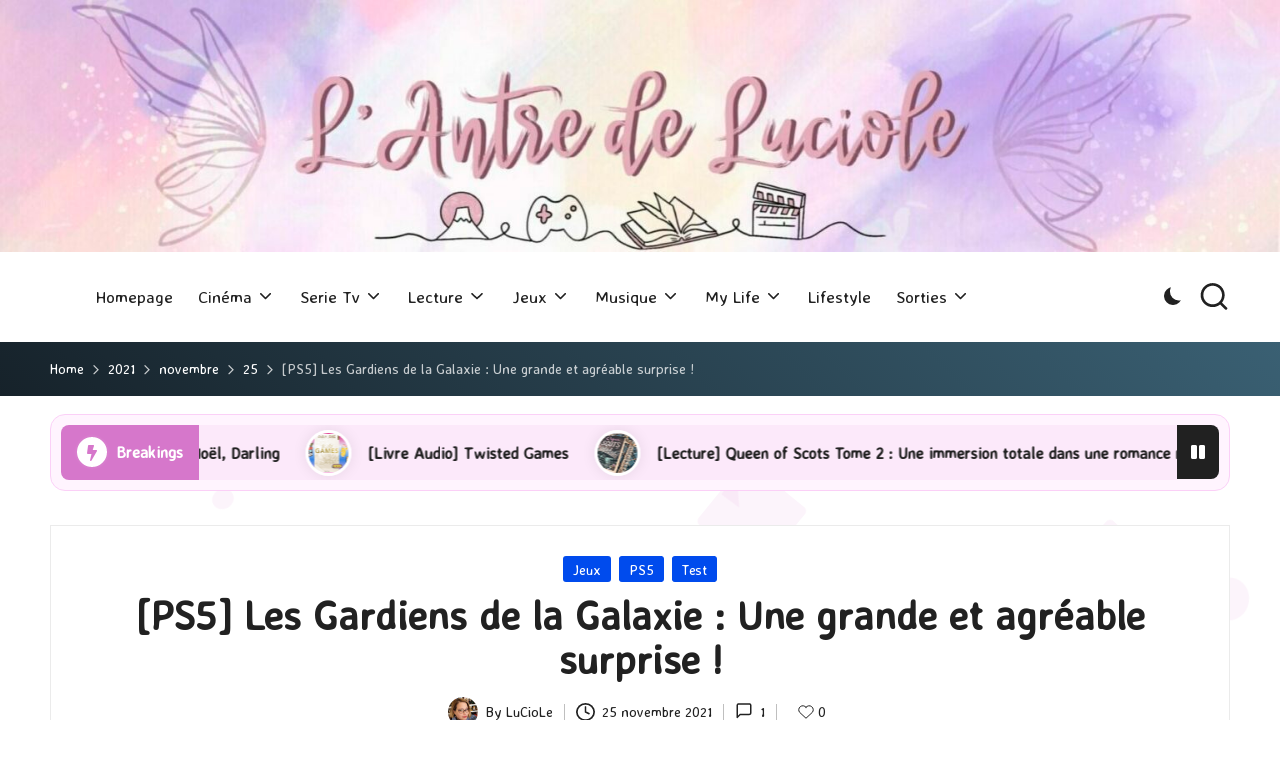

--- FILE ---
content_type: text/html; charset=UTF-8
request_url: https://antredeluciole.fr/2021/11/25/ps5-les-gardiens-de-la-galaxie-une-grande-et-agreable-surprise/
body_size: 24911
content:

<!DOCTYPE html>
<html dir="ltr" lang="fr-FR" itemscope itemtype="http://schema.org/WebPage" >
<head>
	<meta charset="UTF-8">
	<link rel="profile" href="http://gmpg.org/xfn/11">
	<title>[PS5] Les Gardiens de la Galaxie : Une grande et agréable surprise ! |</title>
	<style>img:is([sizes="auto" i], [sizes^="auto," i]) { contain-intrinsic-size: 3000px 1500px }</style>
	
		<!-- All in One SEO 4.9.3 - aioseo.com -->
	<meta name="description" content="Les Gardiens de la Galaxie est un jeu d&#039;action et d&#039;aventure et de tir, solo, mettant en scène tous les personnages de cette joyeuse bande ! Crée par Eidos Montréal et distribué par Square Enix, ce jeu ne me faisait pas envie au premier abord et j&#039;aurais clairement été bien bête de passer à côté" />
	<meta name="robots" content="max-image-preview:large" />
	<meta name="author" content="LuCioLe"/>
	<meta name="keywords" content="action,aventure,critique,eidos montréal,guardians of the galaxy,jeux,jeux vidéo,les gardiens de la galaxie,mon avis,playstation 5,ps5,square enix,test" />
	<link rel="canonical" href="https://antredeluciole.fr/2021/11/25/ps5-les-gardiens-de-la-galaxie-une-grande-et-agreable-surprise/" />
	<meta name="generator" content="All in One SEO (AIOSEO) 4.9.3" />
		<script type="application/ld+json" class="aioseo-schema">
			{"@context":"https:\/\/schema.org","@graph":[{"@type":"Article","@id":"https:\/\/antredeluciole.fr\/2021\/11\/25\/ps5-les-gardiens-de-la-galaxie-une-grande-et-agreable-surprise\/#article","name":"[PS5] Les Gardiens de la Galaxie : Une grande et agr\u00e9able surprise ! |","headline":"[PS5] Les Gardiens de la Galaxie : Une grande et agr\u00e9able surprise !","author":{"@id":"https:\/\/antredeluciole.fr\/author\/antredeluciole\/#author"},"publisher":{"@id":"https:\/\/antredeluciole.fr\/#organization"},"image":{"@type":"ImageObject","url":"https:\/\/antredeluciole.fr\/wp-content\/uploads\/Guardians-of-the-Galaxy-PS5-Banner.jpg","width":850,"height":478},"datePublished":"2021-11-25T08:00:00+01:00","dateModified":"2021-11-24T21:09:54+01:00","inLanguage":"fr-FR","commentCount":1,"mainEntityOfPage":{"@id":"https:\/\/antredeluciole.fr\/2021\/11\/25\/ps5-les-gardiens-de-la-galaxie-une-grande-et-agreable-surprise\/#webpage"},"isPartOf":{"@id":"https:\/\/antredeluciole.fr\/2021\/11\/25\/ps5-les-gardiens-de-la-galaxie-une-grande-et-agreable-surprise\/#webpage"},"articleSection":"Jeux, PS5, Test, Action, Aventure, Critique, Eidos Montr\u00e9al, Guardians of the Galaxy, Jeux, Jeux vid\u00e9o, les Gardiens de la Galaxie, Mon Avis, PlayStation 5, PS5, square enix, Test"},{"@type":"BreadcrumbList","@id":"https:\/\/antredeluciole.fr\/2021\/11\/25\/ps5-les-gardiens-de-la-galaxie-une-grande-et-agreable-surprise\/#breadcrumblist","itemListElement":[{"@type":"ListItem","@id":"https:\/\/antredeluciole.fr#listItem","position":1,"name":"Home","item":"https:\/\/antredeluciole.fr","nextItem":{"@type":"ListItem","@id":"https:\/\/antredeluciole.fr\/category\/jeux\/#listItem","name":"Jeux"}},{"@type":"ListItem","@id":"https:\/\/antredeluciole.fr\/category\/jeux\/#listItem","position":2,"name":"Jeux","item":"https:\/\/antredeluciole.fr\/category\/jeux\/","nextItem":{"@type":"ListItem","@id":"https:\/\/antredeluciole.fr\/category\/jeux\/ps5\/#listItem","name":"PS5"},"previousItem":{"@type":"ListItem","@id":"https:\/\/antredeluciole.fr#listItem","name":"Home"}},{"@type":"ListItem","@id":"https:\/\/antredeluciole.fr\/category\/jeux\/ps5\/#listItem","position":3,"name":"PS5","item":"https:\/\/antredeluciole.fr\/category\/jeux\/ps5\/","nextItem":{"@type":"ListItem","@id":"https:\/\/antredeluciole.fr\/category\/jeux\/ps5\/test-ps5\/#listItem","name":"Test"},"previousItem":{"@type":"ListItem","@id":"https:\/\/antredeluciole.fr\/category\/jeux\/#listItem","name":"Jeux"}},{"@type":"ListItem","@id":"https:\/\/antredeluciole.fr\/category\/jeux\/ps5\/test-ps5\/#listItem","position":4,"name":"Test","item":"https:\/\/antredeluciole.fr\/category\/jeux\/ps5\/test-ps5\/","nextItem":{"@type":"ListItem","@id":"https:\/\/antredeluciole.fr\/2021\/11\/25\/ps5-les-gardiens-de-la-galaxie-une-grande-et-agreable-surprise\/#listItem","name":"[PS5] Les Gardiens de la Galaxie : Une grande et agr\u00e9able surprise !"},"previousItem":{"@type":"ListItem","@id":"https:\/\/antredeluciole.fr\/category\/jeux\/ps5\/#listItem","name":"PS5"}},{"@type":"ListItem","@id":"https:\/\/antredeluciole.fr\/2021\/11\/25\/ps5-les-gardiens-de-la-galaxie-une-grande-et-agreable-surprise\/#listItem","position":5,"name":"[PS5] Les Gardiens de la Galaxie : Une grande et agr\u00e9able surprise !","previousItem":{"@type":"ListItem","@id":"https:\/\/antredeluciole.fr\/category\/jeux\/ps5\/test-ps5\/#listItem","name":"Test"}}]},{"@type":"Organization","@id":"https:\/\/antredeluciole.fr\/#organization","url":"https:\/\/antredeluciole.fr\/"},{"@type":"Person","@id":"https:\/\/antredeluciole.fr\/author\/antredeluciole\/#author","url":"https:\/\/antredeluciole.fr\/author\/antredeluciole\/","name":"LuCioLe","image":{"@type":"ImageObject","@id":"https:\/\/antredeluciole.fr\/2021\/11\/25\/ps5-les-gardiens-de-la-galaxie-une-grande-et-agreable-surprise\/#authorImage","url":"https:\/\/secure.gravatar.com\/avatar\/060227a4f0d55fa66c5a0a4067ff1abb48b2512aa95948d488f4a789c17943f3?s=96&r=g","width":96,"height":96,"caption":"LuCioLe"}},{"@type":"WebPage","@id":"https:\/\/antredeluciole.fr\/2021\/11\/25\/ps5-les-gardiens-de-la-galaxie-une-grande-et-agreable-surprise\/#webpage","url":"https:\/\/antredeluciole.fr\/2021\/11\/25\/ps5-les-gardiens-de-la-galaxie-une-grande-et-agreable-surprise\/","name":"[PS5] Les Gardiens de la Galaxie : Une grande et agr\u00e9able surprise ! |","description":"Les Gardiens de la Galaxie est un jeu d'action et d'aventure et de tir, solo, mettant en sc\u00e8ne tous les personnages de cette joyeuse bande ! Cr\u00e9e par Eidos Montr\u00e9al et distribu\u00e9 par Square Enix, ce jeu ne me faisait pas envie au premier abord et j'aurais clairement \u00e9t\u00e9 bien b\u00eate de passer \u00e0 c\u00f4t\u00e9","inLanguage":"fr-FR","isPartOf":{"@id":"https:\/\/antredeluciole.fr\/#website"},"breadcrumb":{"@id":"https:\/\/antredeluciole.fr\/2021\/11\/25\/ps5-les-gardiens-de-la-galaxie-une-grande-et-agreable-surprise\/#breadcrumblist"},"author":{"@id":"https:\/\/antredeluciole.fr\/author\/antredeluciole\/#author"},"creator":{"@id":"https:\/\/antredeluciole.fr\/author\/antredeluciole\/#author"},"image":{"@type":"ImageObject","url":"https:\/\/antredeluciole.fr\/wp-content\/uploads\/Guardians-of-the-Galaxy-PS5-Banner.jpg","@id":"https:\/\/antredeluciole.fr\/2021\/11\/25\/ps5-les-gardiens-de-la-galaxie-une-grande-et-agreable-surprise\/#mainImage","width":850,"height":478},"primaryImageOfPage":{"@id":"https:\/\/antredeluciole.fr\/2021\/11\/25\/ps5-les-gardiens-de-la-galaxie-une-grande-et-agreable-surprise\/#mainImage"},"datePublished":"2021-11-25T08:00:00+01:00","dateModified":"2021-11-24T21:09:54+01:00"},{"@type":"WebSite","@id":"https:\/\/antredeluciole.fr\/#website","url":"https:\/\/antredeluciole.fr\/","inLanguage":"fr-FR","publisher":{"@id":"https:\/\/antredeluciole.fr\/#organization"}}]}
		</script>
		<!-- All in One SEO -->

<meta name="viewport" content="width=device-width, initial-scale=1"><link rel='dns-prefetch' href='//fonts.googleapis.com' />
<link rel="alternate" type="application/rss+xml" title=" &raquo; Flux" href="https://antredeluciole.fr/feed/" />
<link rel="alternate" type="application/rss+xml" title=" &raquo; Flux des commentaires" href="https://antredeluciole.fr/comments/feed/" />
<link rel="alternate" type="application/rss+xml" title=" &raquo; [PS5] Les Gardiens de la Galaxie : Une grande et agréable surprise ! Flux des commentaires" href="https://antredeluciole.fr/2021/11/25/ps5-les-gardiens-de-la-galaxie-une-grande-et-agreable-surprise/feed/" />
<script>
window._wpemojiSettings = {"baseUrl":"https:\/\/s.w.org\/images\/core\/emoji\/16.0.1\/72x72\/","ext":".png","svgUrl":"https:\/\/s.w.org\/images\/core\/emoji\/16.0.1\/svg\/","svgExt":".svg","source":{"concatemoji":"https:\/\/antredeluciole.fr\/wp-includes\/js\/wp-emoji-release.min.js?ver=6.8.3"}};
/*! This file is auto-generated */
!function(s,n){var o,i,e;function c(e){try{var t={supportTests:e,timestamp:(new Date).valueOf()};sessionStorage.setItem(o,JSON.stringify(t))}catch(e){}}function p(e,t,n){e.clearRect(0,0,e.canvas.width,e.canvas.height),e.fillText(t,0,0);var t=new Uint32Array(e.getImageData(0,0,e.canvas.width,e.canvas.height).data),a=(e.clearRect(0,0,e.canvas.width,e.canvas.height),e.fillText(n,0,0),new Uint32Array(e.getImageData(0,0,e.canvas.width,e.canvas.height).data));return t.every(function(e,t){return e===a[t]})}function u(e,t){e.clearRect(0,0,e.canvas.width,e.canvas.height),e.fillText(t,0,0);for(var n=e.getImageData(16,16,1,1),a=0;a<n.data.length;a++)if(0!==n.data[a])return!1;return!0}function f(e,t,n,a){switch(t){case"flag":return n(e,"\ud83c\udff3\ufe0f\u200d\u26a7\ufe0f","\ud83c\udff3\ufe0f\u200b\u26a7\ufe0f")?!1:!n(e,"\ud83c\udde8\ud83c\uddf6","\ud83c\udde8\u200b\ud83c\uddf6")&&!n(e,"\ud83c\udff4\udb40\udc67\udb40\udc62\udb40\udc65\udb40\udc6e\udb40\udc67\udb40\udc7f","\ud83c\udff4\u200b\udb40\udc67\u200b\udb40\udc62\u200b\udb40\udc65\u200b\udb40\udc6e\u200b\udb40\udc67\u200b\udb40\udc7f");case"emoji":return!a(e,"\ud83e\udedf")}return!1}function g(e,t,n,a){var r="undefined"!=typeof WorkerGlobalScope&&self instanceof WorkerGlobalScope?new OffscreenCanvas(300,150):s.createElement("canvas"),o=r.getContext("2d",{willReadFrequently:!0}),i=(o.textBaseline="top",o.font="600 32px Arial",{});return e.forEach(function(e){i[e]=t(o,e,n,a)}),i}function t(e){var t=s.createElement("script");t.src=e,t.defer=!0,s.head.appendChild(t)}"undefined"!=typeof Promise&&(o="wpEmojiSettingsSupports",i=["flag","emoji"],n.supports={everything:!0,everythingExceptFlag:!0},e=new Promise(function(e){s.addEventListener("DOMContentLoaded",e,{once:!0})}),new Promise(function(t){var n=function(){try{var e=JSON.parse(sessionStorage.getItem(o));if("object"==typeof e&&"number"==typeof e.timestamp&&(new Date).valueOf()<e.timestamp+604800&&"object"==typeof e.supportTests)return e.supportTests}catch(e){}return null}();if(!n){if("undefined"!=typeof Worker&&"undefined"!=typeof OffscreenCanvas&&"undefined"!=typeof URL&&URL.createObjectURL&&"undefined"!=typeof Blob)try{var e="postMessage("+g.toString()+"("+[JSON.stringify(i),f.toString(),p.toString(),u.toString()].join(",")+"));",a=new Blob([e],{type:"text/javascript"}),r=new Worker(URL.createObjectURL(a),{name:"wpTestEmojiSupports"});return void(r.onmessage=function(e){c(n=e.data),r.terminate(),t(n)})}catch(e){}c(n=g(i,f,p,u))}t(n)}).then(function(e){for(var t in e)n.supports[t]=e[t],n.supports.everything=n.supports.everything&&n.supports[t],"flag"!==t&&(n.supports.everythingExceptFlag=n.supports.everythingExceptFlag&&n.supports[t]);n.supports.everythingExceptFlag=n.supports.everythingExceptFlag&&!n.supports.flag,n.DOMReady=!1,n.readyCallback=function(){n.DOMReady=!0}}).then(function(){return e}).then(function(){var e;n.supports.everything||(n.readyCallback(),(e=n.source||{}).concatemoji?t(e.concatemoji):e.wpemoji&&e.twemoji&&(t(e.twemoji),t(e.wpemoji)))}))}((window,document),window._wpemojiSettings);
</script>
<style id='wp-emoji-styles-inline-css'>

	img.wp-smiley, img.emoji {
		display: inline !important;
		border: none !important;
		box-shadow: none !important;
		height: 1em !important;
		width: 1em !important;
		margin: 0 0.07em !important;
		vertical-align: -0.1em !important;
		background: none !important;
		padding: 0 !important;
	}
</style>
<link rel='stylesheet' id='wp-block-library-css' href='https://antredeluciole.fr/wp-includes/css/dist/block-library/style.min.css?ver=6.8.3' media='all' />
<style id='wp-block-library-theme-inline-css'>
.wp-block-audio :where(figcaption){color:#555;font-size:13px;text-align:center}.is-dark-theme .wp-block-audio :where(figcaption){color:#ffffffa6}.wp-block-audio{margin:0 0 1em}.wp-block-code{border:1px solid #ccc;border-radius:4px;font-family:Menlo,Consolas,monaco,monospace;padding:.8em 1em}.wp-block-embed :where(figcaption){color:#555;font-size:13px;text-align:center}.is-dark-theme .wp-block-embed :where(figcaption){color:#ffffffa6}.wp-block-embed{margin:0 0 1em}.blocks-gallery-caption{color:#555;font-size:13px;text-align:center}.is-dark-theme .blocks-gallery-caption{color:#ffffffa6}:root :where(.wp-block-image figcaption){color:#555;font-size:13px;text-align:center}.is-dark-theme :root :where(.wp-block-image figcaption){color:#ffffffa6}.wp-block-image{margin:0 0 1em}.wp-block-pullquote{border-bottom:4px solid;border-top:4px solid;color:currentColor;margin-bottom:1.75em}.wp-block-pullquote cite,.wp-block-pullquote footer,.wp-block-pullquote__citation{color:currentColor;font-size:.8125em;font-style:normal;text-transform:uppercase}.wp-block-quote{border-left:.25em solid;margin:0 0 1.75em;padding-left:1em}.wp-block-quote cite,.wp-block-quote footer{color:currentColor;font-size:.8125em;font-style:normal;position:relative}.wp-block-quote:where(.has-text-align-right){border-left:none;border-right:.25em solid;padding-left:0;padding-right:1em}.wp-block-quote:where(.has-text-align-center){border:none;padding-left:0}.wp-block-quote.is-large,.wp-block-quote.is-style-large,.wp-block-quote:where(.is-style-plain){border:none}.wp-block-search .wp-block-search__label{font-weight:700}.wp-block-search__button{border:1px solid #ccc;padding:.375em .625em}:where(.wp-block-group.has-background){padding:1.25em 2.375em}.wp-block-separator.has-css-opacity{opacity:.4}.wp-block-separator{border:none;border-bottom:2px solid;margin-left:auto;margin-right:auto}.wp-block-separator.has-alpha-channel-opacity{opacity:1}.wp-block-separator:not(.is-style-wide):not(.is-style-dots){width:100px}.wp-block-separator.has-background:not(.is-style-dots){border-bottom:none;height:1px}.wp-block-separator.has-background:not(.is-style-wide):not(.is-style-dots){height:2px}.wp-block-table{margin:0 0 1em}.wp-block-table td,.wp-block-table th{word-break:normal}.wp-block-table :where(figcaption){color:#555;font-size:13px;text-align:center}.is-dark-theme .wp-block-table :where(figcaption){color:#ffffffa6}.wp-block-video :where(figcaption){color:#555;font-size:13px;text-align:center}.is-dark-theme .wp-block-video :where(figcaption){color:#ffffffa6}.wp-block-video{margin:0 0 1em}:root :where(.wp-block-template-part.has-background){margin-bottom:0;margin-top:0;padding:1.25em 2.375em}
</style>
<style id='classic-theme-styles-inline-css'>
/*! This file is auto-generated */
.wp-block-button__link{color:#fff;background-color:#32373c;border-radius:9999px;box-shadow:none;text-decoration:none;padding:calc(.667em + 2px) calc(1.333em + 2px);font-size:1.125em}.wp-block-file__button{background:#32373c;color:#fff;text-decoration:none}
</style>
<link rel='stylesheet' id='aioseo/css/src/vue/standalone/blocks/table-of-contents/global.scss-css' href='https://antredeluciole.fr/wp-content/plugins/all-in-one-seo-pack/dist/Lite/assets/css/table-of-contents/global.e90f6d47.css?ver=4.9.3' media='all' />
<style id='global-styles-inline-css'>
:root{--wp--preset--aspect-ratio--square: 1;--wp--preset--aspect-ratio--4-3: 4/3;--wp--preset--aspect-ratio--3-4: 3/4;--wp--preset--aspect-ratio--3-2: 3/2;--wp--preset--aspect-ratio--2-3: 2/3;--wp--preset--aspect-ratio--16-9: 16/9;--wp--preset--aspect-ratio--9-16: 9/16;--wp--preset--color--black: #000000;--wp--preset--color--cyan-bluish-gray: #abb8c3;--wp--preset--color--white: #ffffff;--wp--preset--color--pale-pink: #f78da7;--wp--preset--color--vivid-red: #cf2e2e;--wp--preset--color--luminous-vivid-orange: #ff6900;--wp--preset--color--luminous-vivid-amber: #fcb900;--wp--preset--color--light-green-cyan: #7bdcb5;--wp--preset--color--vivid-green-cyan: #00d084;--wp--preset--color--pale-cyan-blue: #8ed1fc;--wp--preset--color--vivid-cyan-blue: #0693e3;--wp--preset--color--vivid-purple: #9b51e0;--wp--preset--gradient--vivid-cyan-blue-to-vivid-purple: linear-gradient(135deg,rgba(6,147,227,1) 0%,rgb(155,81,224) 100%);--wp--preset--gradient--light-green-cyan-to-vivid-green-cyan: linear-gradient(135deg,rgb(122,220,180) 0%,rgb(0,208,130) 100%);--wp--preset--gradient--luminous-vivid-amber-to-luminous-vivid-orange: linear-gradient(135deg,rgba(252,185,0,1) 0%,rgba(255,105,0,1) 100%);--wp--preset--gradient--luminous-vivid-orange-to-vivid-red: linear-gradient(135deg,rgba(255,105,0,1) 0%,rgb(207,46,46) 100%);--wp--preset--gradient--very-light-gray-to-cyan-bluish-gray: linear-gradient(135deg,rgb(238,238,238) 0%,rgb(169,184,195) 100%);--wp--preset--gradient--cool-to-warm-spectrum: linear-gradient(135deg,rgb(74,234,220) 0%,rgb(151,120,209) 20%,rgb(207,42,186) 40%,rgb(238,44,130) 60%,rgb(251,105,98) 80%,rgb(254,248,76) 100%);--wp--preset--gradient--blush-light-purple: linear-gradient(135deg,rgb(255,206,236) 0%,rgb(152,150,240) 100%);--wp--preset--gradient--blush-bordeaux: linear-gradient(135deg,rgb(254,205,165) 0%,rgb(254,45,45) 50%,rgb(107,0,62) 100%);--wp--preset--gradient--luminous-dusk: linear-gradient(135deg,rgb(255,203,112) 0%,rgb(199,81,192) 50%,rgb(65,88,208) 100%);--wp--preset--gradient--pale-ocean: linear-gradient(135deg,rgb(255,245,203) 0%,rgb(182,227,212) 50%,rgb(51,167,181) 100%);--wp--preset--gradient--electric-grass: linear-gradient(135deg,rgb(202,248,128) 0%,rgb(113,206,126) 100%);--wp--preset--gradient--midnight: linear-gradient(135deg,rgb(2,3,129) 0%,rgb(40,116,252) 100%);--wp--preset--font-size--small: 13px;--wp--preset--font-size--medium: 20px;--wp--preset--font-size--large: 36px;--wp--preset--font-size--x-large: 42px;--wp--preset--spacing--20: 0.44rem;--wp--preset--spacing--30: 0.67rem;--wp--preset--spacing--40: 1rem;--wp--preset--spacing--50: 1.5rem;--wp--preset--spacing--60: 2.25rem;--wp--preset--spacing--70: 3.38rem;--wp--preset--spacing--80: 5.06rem;--wp--preset--shadow--natural: 6px 6px 9px rgba(0, 0, 0, 0.2);--wp--preset--shadow--deep: 12px 12px 50px rgba(0, 0, 0, 0.4);--wp--preset--shadow--sharp: 6px 6px 0px rgba(0, 0, 0, 0.2);--wp--preset--shadow--outlined: 6px 6px 0px -3px rgba(255, 255, 255, 1), 6px 6px rgba(0, 0, 0, 1);--wp--preset--shadow--crisp: 6px 6px 0px rgba(0, 0, 0, 1);}:where(.is-layout-flex){gap: 0.5em;}:where(.is-layout-grid){gap: 0.5em;}body .is-layout-flex{display: flex;}.is-layout-flex{flex-wrap: wrap;align-items: center;}.is-layout-flex > :is(*, div){margin: 0;}body .is-layout-grid{display: grid;}.is-layout-grid > :is(*, div){margin: 0;}:where(.wp-block-columns.is-layout-flex){gap: 2em;}:where(.wp-block-columns.is-layout-grid){gap: 2em;}:where(.wp-block-post-template.is-layout-flex){gap: 1.25em;}:where(.wp-block-post-template.is-layout-grid){gap: 1.25em;}.has-black-color{color: var(--wp--preset--color--black) !important;}.has-cyan-bluish-gray-color{color: var(--wp--preset--color--cyan-bluish-gray) !important;}.has-white-color{color: var(--wp--preset--color--white) !important;}.has-pale-pink-color{color: var(--wp--preset--color--pale-pink) !important;}.has-vivid-red-color{color: var(--wp--preset--color--vivid-red) !important;}.has-luminous-vivid-orange-color{color: var(--wp--preset--color--luminous-vivid-orange) !important;}.has-luminous-vivid-amber-color{color: var(--wp--preset--color--luminous-vivid-amber) !important;}.has-light-green-cyan-color{color: var(--wp--preset--color--light-green-cyan) !important;}.has-vivid-green-cyan-color{color: var(--wp--preset--color--vivid-green-cyan) !important;}.has-pale-cyan-blue-color{color: var(--wp--preset--color--pale-cyan-blue) !important;}.has-vivid-cyan-blue-color{color: var(--wp--preset--color--vivid-cyan-blue) !important;}.has-vivid-purple-color{color: var(--wp--preset--color--vivid-purple) !important;}.has-black-background-color{background-color: var(--wp--preset--color--black) !important;}.has-cyan-bluish-gray-background-color{background-color: var(--wp--preset--color--cyan-bluish-gray) !important;}.has-white-background-color{background-color: var(--wp--preset--color--white) !important;}.has-pale-pink-background-color{background-color: var(--wp--preset--color--pale-pink) !important;}.has-vivid-red-background-color{background-color: var(--wp--preset--color--vivid-red) !important;}.has-luminous-vivid-orange-background-color{background-color: var(--wp--preset--color--luminous-vivid-orange) !important;}.has-luminous-vivid-amber-background-color{background-color: var(--wp--preset--color--luminous-vivid-amber) !important;}.has-light-green-cyan-background-color{background-color: var(--wp--preset--color--light-green-cyan) !important;}.has-vivid-green-cyan-background-color{background-color: var(--wp--preset--color--vivid-green-cyan) !important;}.has-pale-cyan-blue-background-color{background-color: var(--wp--preset--color--pale-cyan-blue) !important;}.has-vivid-cyan-blue-background-color{background-color: var(--wp--preset--color--vivid-cyan-blue) !important;}.has-vivid-purple-background-color{background-color: var(--wp--preset--color--vivid-purple) !important;}.has-black-border-color{border-color: var(--wp--preset--color--black) !important;}.has-cyan-bluish-gray-border-color{border-color: var(--wp--preset--color--cyan-bluish-gray) !important;}.has-white-border-color{border-color: var(--wp--preset--color--white) !important;}.has-pale-pink-border-color{border-color: var(--wp--preset--color--pale-pink) !important;}.has-vivid-red-border-color{border-color: var(--wp--preset--color--vivid-red) !important;}.has-luminous-vivid-orange-border-color{border-color: var(--wp--preset--color--luminous-vivid-orange) !important;}.has-luminous-vivid-amber-border-color{border-color: var(--wp--preset--color--luminous-vivid-amber) !important;}.has-light-green-cyan-border-color{border-color: var(--wp--preset--color--light-green-cyan) !important;}.has-vivid-green-cyan-border-color{border-color: var(--wp--preset--color--vivid-green-cyan) !important;}.has-pale-cyan-blue-border-color{border-color: var(--wp--preset--color--pale-cyan-blue) !important;}.has-vivid-cyan-blue-border-color{border-color: var(--wp--preset--color--vivid-cyan-blue) !important;}.has-vivid-purple-border-color{border-color: var(--wp--preset--color--vivid-purple) !important;}.has-vivid-cyan-blue-to-vivid-purple-gradient-background{background: var(--wp--preset--gradient--vivid-cyan-blue-to-vivid-purple) !important;}.has-light-green-cyan-to-vivid-green-cyan-gradient-background{background: var(--wp--preset--gradient--light-green-cyan-to-vivid-green-cyan) !important;}.has-luminous-vivid-amber-to-luminous-vivid-orange-gradient-background{background: var(--wp--preset--gradient--luminous-vivid-amber-to-luminous-vivid-orange) !important;}.has-luminous-vivid-orange-to-vivid-red-gradient-background{background: var(--wp--preset--gradient--luminous-vivid-orange-to-vivid-red) !important;}.has-very-light-gray-to-cyan-bluish-gray-gradient-background{background: var(--wp--preset--gradient--very-light-gray-to-cyan-bluish-gray) !important;}.has-cool-to-warm-spectrum-gradient-background{background: var(--wp--preset--gradient--cool-to-warm-spectrum) !important;}.has-blush-light-purple-gradient-background{background: var(--wp--preset--gradient--blush-light-purple) !important;}.has-blush-bordeaux-gradient-background{background: var(--wp--preset--gradient--blush-bordeaux) !important;}.has-luminous-dusk-gradient-background{background: var(--wp--preset--gradient--luminous-dusk) !important;}.has-pale-ocean-gradient-background{background: var(--wp--preset--gradient--pale-ocean) !important;}.has-electric-grass-gradient-background{background: var(--wp--preset--gradient--electric-grass) !important;}.has-midnight-gradient-background{background: var(--wp--preset--gradient--midnight) !important;}.has-small-font-size{font-size: var(--wp--preset--font-size--small) !important;}.has-medium-font-size{font-size: var(--wp--preset--font-size--medium) !important;}.has-large-font-size{font-size: var(--wp--preset--font-size--large) !important;}.has-x-large-font-size{font-size: var(--wp--preset--font-size--x-large) !important;}
:where(.wp-block-post-template.is-layout-flex){gap: 1.25em;}:where(.wp-block-post-template.is-layout-grid){gap: 1.25em;}
:where(.wp-block-columns.is-layout-flex){gap: 2em;}:where(.wp-block-columns.is-layout-grid){gap: 2em;}
:root :where(.wp-block-pullquote){font-size: 1.5em;line-height: 1.6;}
</style>
<link rel='stylesheet' id='lightbox-css' href='https://antredeluciole.fr/wp-content/plugins/accesspress-instagram-feed/css/lightbox.css?ver=4.0.6' media='all' />
<link rel='stylesheet' id='owl-theme-css' href='https://antredeluciole.fr/wp-content/plugins/accesspress-instagram-feed/css/owl.theme.css?ver=4.0.6' media='all' />
<link rel='stylesheet' id='owl-carousel-css' href='https://antredeluciole.fr/wp-content/plugins/accesspress-instagram-feed/css/owl.carousel.css?ver=4.0.6' media='all' />
<link rel='stylesheet' id='apif-frontend-css-css' href='https://antredeluciole.fr/wp-content/plugins/accesspress-instagram-feed/css/frontend.css?ver=4.0.6' media='all' />
<link rel='stylesheet' id='apif-font-awesome-css' href='https://antredeluciole.fr/wp-content/plugins/accesspress-instagram-feed/css/font-awesome.min.css?ver=4.0.6' media='all' />
<link rel='stylesheet' id='apif-gridrotator-css' href='https://antredeluciole.fr/wp-content/plugins/accesspress-instagram-feed/css/gridrotator.css?ver=4.0.6' media='all' />
<link rel='stylesheet' id='fontawesome-five-css-css' href='https://antredeluciole.fr/wp-content/plugins/accesspress-social-counter/css/fontawesome-all.css?ver=1.9.2' media='all' />
<link rel='stylesheet' id='apsc-frontend-css-css' href='https://antredeluciole.fr/wp-content/plugins/accesspress-social-counter/css/frontend.css?ver=1.9.2' media='all' />
<link rel='stylesheet' id='aps-animate-css-css' href='https://antredeluciole.fr/wp-content/plugins/accesspress-social-icons/css/animate.css?ver=1.8.5' media='all' />
<link rel='stylesheet' id='aps-frontend-css-css' href='https://antredeluciole.fr/wp-content/plugins/accesspress-social-icons/css/frontend.css?ver=1.8.5' media='all' />
<link rel='stylesheet' id='apss-font-awesome-four-css' href='https://antredeluciole.fr/wp-content/plugins/accesspress-social-share/css/font-awesome.min.css?ver=4.5.6' media='all' />
<link rel='stylesheet' id='apss-frontend-css-css' href='https://antredeluciole.fr/wp-content/plugins/accesspress-social-share/css/frontend.css?ver=4.5.6' media='all' />
<link rel='stylesheet' id='apss-font-opensans-css' href='//fonts.googleapis.com/css?family=Open+Sans&#038;ver=6.8.3' media='all' />
<link rel='stylesheet' id='ufbl-custom-select-css-css' href='https://antredeluciole.fr/wp-content/plugins/ultimate-form-builder-lite/css/jquery.selectbox.css?ver=1.5.3' media='all' />
<link rel='stylesheet' id='ufbl-front-css-css' href='https://antredeluciole.fr/wp-content/plugins/ultimate-form-builder-lite/css/frontend.css?ver=1.5.3' media='all' />
<link rel='stylesheet' id='swiper-css' href='https://antredeluciole.fr/wp-content/themes/bloglo-pro/assets/css/swiper-bundle.min.css?ver=6.8.3' media='all' />
<link rel='stylesheet' id='glightbox-css' href='https://antredeluciole.fr/wp-content/themes/bloglo-pro/assets/css/glightbox.min.css?ver=6.8.3' media='all' />
<link rel='stylesheet' id='FontAwesome-css' href='https://antredeluciole.fr/wp-content/themes/bloglo-pro/assets/css/all.min.css?ver=5.15.4' media='all' />
<link rel='stylesheet' id='bloglo-styles-css' href='https://antredeluciole.fr/wp-content/themes/bloglo-pro/assets/css/style.min.css?ver=1.1.8' media='all' />
<!--[if IE]>
<link rel='stylesheet' id='bloglo-ie-css' href='https://antredeluciole.fr/wp-content/themes/bloglo-pro/assets/css/compatibility/ie.min.css?ver=1.1.8' media='all' />
<![endif]-->
<link rel='stylesheet' id='bloglo-google-fonts-css' href='//fonts.googleapis.com/css?family=Averia+Sans+Libre%3A400%7CPlayfair+Display%3A400%2C400i%7CPlus+Jakarta+Sans%3A500&#038;display=swap&#038;subsets=latin&#038;ver=1.1.8' media='' />
<link rel='stylesheet' id='bloglo-dynamic-styles-css' href='https://antredeluciole.fr/wp-content/uploads/bloglo/dynamic-styles.css?ver=1768570229' media='all' />
<link rel='stylesheet' id='newsletter-css' href='https://antredeluciole.fr/wp-content/plugins/newsletter/style.css?ver=9.1.2' media='all' />
<script src="https://antredeluciole.fr/wp-includes/js/jquery/jquery.min.js?ver=3.7.1" id="jquery-core-js"></script>
<script src="https://antredeluciole.fr/wp-includes/js/jquery/jquery-migrate.min.js?ver=3.4.1" id="jquery-migrate-js"></script>
<script src="https://antredeluciole.fr/wp-content/plugins/accesspress-instagram-feed/js/owl.carousel.js?ver=6.8.3" id="owl-carousel-js-js"></script>
<script src="https://antredeluciole.fr/wp-content/plugins/accesspress-social-icons/js/frontend.js?ver=1.8.5" id="aps-frontend-js-js"></script>
<script src="https://antredeluciole.fr/wp-content/plugins/ultimate-form-builder-lite/js/jquery.selectbox-0.2.min.js?ver=1.5.3" id="ufbl-custom-select-js-js"></script>
<script id="ufbl-front-js-js-extra">
var frontend_js_obj = {"default_error_message":"This field is required","ajax_url":"https:\/\/antredeluciole.fr\/wp-admin\/admin-ajax.php","ajax_nonce":"e35e084db7"};
</script>
<script src="https://antredeluciole.fr/wp-content/plugins/ultimate-form-builder-lite/js/frontend.js?ver=1.5.3" id="ufbl-front-js-js"></script>
<!--[if IE]>
<script src="https://antredeluciole.fr/wp-content/themes/bloglo-pro/assets/js/vendors/flexibility.min.js?ver=1.1.8" id="bloglo-flexibility-js"></script>
<script id="bloglo-flexibility-js-after">
flexibility(document.documentElement);
</script>
<![endif]-->
<link rel="https://api.w.org/" href="https://antredeluciole.fr/wp-json/" /><link rel="alternate" title="JSON" type="application/json" href="https://antredeluciole.fr/wp-json/wp/v2/posts/23357" /><link rel="EditURI" type="application/rsd+xml" title="RSD" href="https://antredeluciole.fr/xmlrpc.php?rsd" />
<link rel='shortlink' href='https://antredeluciole.fr/?p=23357' />
<link rel="alternate" title="oEmbed (JSON)" type="application/json+oembed" href="https://antredeluciole.fr/wp-json/oembed/1.0/embed?url=https%3A%2F%2Fantredeluciole.fr%2F2021%2F11%2F25%2Fps5-les-gardiens-de-la-galaxie-une-grande-et-agreable-surprise%2F" />
<link rel="alternate" title="oEmbed (XML)" type="text/xml+oembed" href="https://antredeluciole.fr/wp-json/oembed/1.0/embed?url=https%3A%2F%2Fantredeluciole.fr%2F2021%2F11%2F25%2Fps5-les-gardiens-de-la-galaxie-une-grande-et-agreable-surprise%2F&#038;format=xml" />
<script type="text/javascript">
(function(url){
	if(/(?:Chrome\/26\.0\.1410\.63 Safari\/537\.31|WordfenceTestMonBot)/.test(navigator.userAgent)){ return; }
	var addEvent = function(evt, handler) {
		if (window.addEventListener) {
			document.addEventListener(evt, handler, false);
		} else if (window.attachEvent) {
			document.attachEvent('on' + evt, handler);
		}
	};
	var removeEvent = function(evt, handler) {
		if (window.removeEventListener) {
			document.removeEventListener(evt, handler, false);
		} else if (window.detachEvent) {
			document.detachEvent('on' + evt, handler);
		}
	};
	var evts = 'contextmenu dblclick drag dragend dragenter dragleave dragover dragstart drop keydown keypress keyup mousedown mousemove mouseout mouseover mouseup mousewheel scroll'.split(' ');
	var logHuman = function() {
		if (window.wfLogHumanRan) { return; }
		window.wfLogHumanRan = true;
		var wfscr = document.createElement('script');
		wfscr.type = 'text/javascript';
		wfscr.async = true;
		wfscr.src = url + '&r=' + Math.random();
		(document.getElementsByTagName('head')[0]||document.getElementsByTagName('body')[0]).appendChild(wfscr);
		for (var i = 0; i < evts.length; i++) {
			removeEvent(evts[i], logHuman);
		}
	};
	for (var i = 0; i < evts.length; i++) {
		addEvent(evts[i], logHuman);
	}
})('//antredeluciole.fr/?wordfence_lh=1&hid=34D1B173B61133ECCA5A8EFC8FFBEA73');
</script><link rel="pingback" href="https://antredeluciole.fr/xmlrpc.php">
<meta name="theme-color" content="#d677cb"><style id="custom-background-css">
body.custom-background { background-color: #ffffff; }
</style>
	<link rel="icon" href="https://antredeluciole.fr/wp-content/uploads/cropped-387618_242980215756485_242979885756518_628459_1013577074_n-32x32.jpg" sizes="32x32" />
<link rel="icon" href="https://antredeluciole.fr/wp-content/uploads/cropped-387618_242980215756485_242979885756518_628459_1013577074_n-192x192.jpg" sizes="192x192" />
<link rel="apple-touch-icon" href="https://antredeluciole.fr/wp-content/uploads/cropped-387618_242980215756485_242979885756518_628459_1013577074_n-180x180.jpg" />
<meta name="msapplication-TileImage" content="https://antredeluciole.fr/wp-content/uploads/cropped-387618_242980215756485_242979885756518_628459_1013577074_n-270x270.jpg" />
</head>

<body class="wp-singular post-template-default single single-post postid-23357 single-format-standard custom-background wp-embed-responsive wp-theme-bloglo-pro bloglo-topbar__separators-regular bloglo-layout__fw-contained bloglo-layout__boxed-separated bloglo-layout-shadow bloglo-header-layout-2 bloglo-menu-animation-squarebox bloglo-header__separators-none bloglo-single-title-in-content bloglo-page-title-align-center comments-open bloglo-no-sidebar entry-media-hover-style-1 bloglo-has-comments-toggle bloglo-copyright-layout-1 is-section-heading-init-s1 bloglo-pre-footer-cta-style-2 is-footer-heading-init-s2 bloglo-input-supported validate-comment-form bloglo-menu-accessibility">


<div id="page" class="hfeed site">
	<a class="skip-link screen-reader-text" href="#main">Skip to content</a>

	<div id="wp-custom-header" class="wp-custom-header"><img src="https://antredeluciole.fr/wp-content/uploads/cropped-cropped-Image-2-scaled-1-e1723491012423.jpeg" width="1920" height="377" alt="" srcset="https://antredeluciole.fr/wp-content/uploads/cropped-cropped-Image-2-scaled-1-e1723491012423.jpeg 1920w, https://antredeluciole.fr/wp-content/uploads/cropped-cropped-Image-2-scaled-1-e1723491012423-300x59.jpeg 300w, https://antredeluciole.fr/wp-content/uploads/cropped-cropped-Image-2-scaled-1-e1723491012423-600x118.jpeg 600w, https://antredeluciole.fr/wp-content/uploads/cropped-cropped-Image-2-scaled-1-e1723491012423-1536x302.jpeg 1536w" sizes="(max-width: 1920px) 100vw, 1920px" decoding="async" fetchpriority="high" /></div>
	
	<header id="masthead" class="site-header" role="banner" itemtype="https://schema.org/WPHeader" itemscope="itemscope">
		<div id="bloglo-header" >
		<div id="bloglo-header-inner">
		
<div class="bloglo-container bloglo-header-container">

	
<div class="bloglo-logo bloglo-header-element" itemtype="https://schema.org/Organization" itemscope="itemscope">
	<div class="logo-inner"><span class="site-title" itemprop="name">
						<a href="https://antredeluciole.fr/" rel="home" itemprop="url">
							
						</a>
					</span></div></div><!-- END .bloglo-logo -->

	<span class="bloglo-header-element bloglo-mobile-nav">
				<button class="bloglo-hamburger hamburger--spin bloglo-hamburger-bloglo-primary-nav" aria-label="Menu" aria-controls="bloglo-primary-nav" type="button">

			
			<span class="hamburger-box">
				<span class="hamburger-inner"></span>
			</span>

		</button>
			</span>

	
<nav class="site-navigation main-navigation bloglo-primary-nav bloglo-nav bloglo-header-element" role="navigation" itemtype="https://schema.org/SiteNavigationElement" itemscope="itemscope" aria-label="Site Navigation">

<ul id="bloglo-primary-nav" class="menu"><li id="menu-item-25255" class="menu-item menu-item-type-custom menu-item-object-custom menu-item-home menu-item-25255"><a href="https://antredeluciole.fr/"><span>Homepage</span></a></li>
<li id="menu-item-8889" class="menu-item menu-item-type-taxonomy menu-item-object-category menu-item-has-children menu-item-8889"><a href="https://antredeluciole.fr/category/cinema/"><span>Cinéma</span><svg class="bloglo-icon" xmlns="http://www.w3.org/2000/svg" width="32" height="32" viewBox="0 0 32 32"><path d="M24.958 10.483a1.29 1.29 0 00-1.868 0l-7.074 7.074-7.074-7.074c-.534-.534-1.335-.534-1.868 0s-.534 1.335 0 1.868l8.008 8.008c.267.267.667.4.934.4s.667-.133.934-.4l8.008-8.008a1.29 1.29 0 000-1.868z" /></svg></a><button type="button" class="bloglo-mobile-toggen"><svg class="bloglo-icon" xmlns="http://www.w3.org/2000/svg" width="32" height="32" viewBox="0 0 32 32"><path d="M24.958 10.483a1.29 1.29 0 00-1.868 0l-7.074 7.074-7.074-7.074c-.534-.534-1.335-.534-1.868 0s-.534 1.335 0 1.868l8.008 8.008c.267.267.667.4.934.4s.667-.133.934-.4l8.008-8.008a1.29 1.29 0 000-1.868z" /></svg></button>
<ul class="sub-menu">
	<li id="menu-item-22392" class="menu-item menu-item-type-taxonomy menu-item-object-category menu-item-22392"><a href="https://antredeluciole.fr/category/cinema/avant-premieres/"><span>Avant-premières</span></a></li>
	<li id="menu-item-22393" class="menu-item menu-item-type-taxonomy menu-item-object-category menu-item-22393"><a href="https://antredeluciole.fr/category/cinema/disney/"><span>Disney+</span></a></li>
	<li id="menu-item-22394" class="menu-item menu-item-type-taxonomy menu-item-object-category menu-item-22394"><a href="https://antredeluciole.fr/category/cinema/netflix/"><span>Netflix</span></a></li>
	<li id="menu-item-22395" class="menu-item menu-item-type-taxonomy menu-item-object-category menu-item-22395"><a href="https://antredeluciole.fr/category/cinema/prime/"><span>Prime</span></a></li>
	<li id="menu-item-12091" class="menu-item menu-item-type-taxonomy menu-item-object-category menu-item-12091"><a href="https://antredeluciole.fr/category/cinema/blu-ray/"><span>Blu-Ray</span></a></li>
	<li id="menu-item-12092" class="menu-item menu-item-type-taxonomy menu-item-object-category menu-item-12092"><a href="https://antredeluciole.fr/category/cinema/dvd/"><span>DVD</span></a></li>
</ul>
</li>
<li id="menu-item-8882" class="menu-item menu-item-type-taxonomy menu-item-object-category menu-item-has-children menu-item-8882"><a href="https://antredeluciole.fr/category/serie-tv/"><span>Serie Tv</span><svg class="bloglo-icon" xmlns="http://www.w3.org/2000/svg" width="32" height="32" viewBox="0 0 32 32"><path d="M24.958 10.483a1.29 1.29 0 00-1.868 0l-7.074 7.074-7.074-7.074c-.534-.534-1.335-.534-1.868 0s-.534 1.335 0 1.868l8.008 8.008c.267.267.667.4.934.4s.667-.133.934-.4l8.008-8.008a1.29 1.29 0 000-1.868z" /></svg></a><button type="button" class="bloglo-mobile-toggen"><svg class="bloglo-icon" xmlns="http://www.w3.org/2000/svg" width="32" height="32" viewBox="0 0 32 32"><path d="M24.958 10.483a1.29 1.29 0 00-1.868 0l-7.074 7.074-7.074-7.074c-.534-.534-1.335-.534-1.868 0s-.534 1.335 0 1.868l8.008 8.008c.267.267.667.4.934.4s.667-.133.934-.4l8.008-8.008a1.29 1.29 0 000-1.868z" /></svg></button>
<ul class="sub-menu">
	<li id="menu-item-22430" class="menu-item menu-item-type-taxonomy menu-item-object-category menu-item-22430"><a href="https://antredeluciole.fr/category/serie-tv/disney-serie-tv/"><span>Disney+</span></a></li>
	<li id="menu-item-22431" class="menu-item menu-item-type-taxonomy menu-item-object-category menu-item-22431"><a href="https://antredeluciole.fr/category/serie-tv/netflix-serie-tv/"><span>Netflix</span></a></li>
	<li id="menu-item-22432" class="menu-item menu-item-type-taxonomy menu-item-object-category menu-item-22432"><a href="https://antredeluciole.fr/category/serie-tv/prime-serie-tv/"><span>Prime</span></a></li>
	<li id="menu-item-8884" class="menu-item menu-item-type-taxonomy menu-item-object-category menu-item-8884"><a href="https://antredeluciole.fr/category/serie-tv/anime/"><span>Anime</span></a></li>
	<li id="menu-item-14881" class="menu-item menu-item-type-taxonomy menu-item-object-category menu-item-has-children menu-item-14881"><a href="https://antredeluciole.fr/category/serie-tv/drama/"><span>Drama<span class="description">Découvrez les dramas asiatiques : japonais, coréen, taïwannais ! Il y en a pour tous les goûts !</span></span><svg class="bloglo-icon" xmlns="http://www.w3.org/2000/svg" width="32" height="32" viewBox="0 0 32 32"><path d="M24.958 10.483a1.29 1.29 0 00-1.868 0l-7.074 7.074-7.074-7.074c-.534-.534-1.335-.534-1.868 0s-.534 1.335 0 1.868l8.008 8.008c.267.267.667.4.934.4s.667-.133.934-.4l8.008-8.008a1.29 1.29 0 000-1.868z" /></svg></a><button type="button" class="bloglo-mobile-toggen"><svg class="bloglo-icon" xmlns="http://www.w3.org/2000/svg" width="32" height="32" viewBox="0 0 32 32"><path d="M24.958 10.483a1.29 1.29 0 00-1.868 0l-7.074 7.074-7.074-7.074c-.534-.534-1.335-.534-1.868 0s-.534 1.335 0 1.868l8.008 8.008c.267.267.667.4.934.4s.667-.133.934-.4l8.008-8.008a1.29 1.29 0 000-1.868z" /></svg></button>
	<ul class="sub-menu">
		<li id="menu-item-8921" class="menu-item menu-item-type-taxonomy menu-item-object-category menu-item-8921"><a href="https://antredeluciole.fr/category/serie-tv/drama/acteur-de-drama/"><span>Acteur de Drama</span></a></li>
		<li id="menu-item-8922" class="menu-item menu-item-type-taxonomy menu-item-object-category menu-item-8922"><a href="https://antredeluciole.fr/category/serie-tv/drama/actrice-de-drama/"><span>Actrice de Drama</span></a></li>
		<li id="menu-item-8923" class="menu-item menu-item-type-taxonomy menu-item-object-category menu-item-8923"><a href="https://antredeluciole.fr/category/serie-tv/drama/drama-coreen/"><span>Drama Coréen</span></a></li>
		<li id="menu-item-8924" class="menu-item menu-item-type-taxonomy menu-item-object-category menu-item-8924"><a href="https://antredeluciole.fr/category/serie-tv/drama/drama-japonais/"><span>Drama Japonais</span></a></li>
		<li id="menu-item-8925" class="menu-item menu-item-type-taxonomy menu-item-object-category menu-item-8925"><a href="https://antredeluciole.fr/category/serie-tv/drama/drama-taiwanais/"><span>Drama Taïwanais</span></a></li>
	</ul>
</li>
	<li id="menu-item-8883" class="menu-item menu-item-type-taxonomy menu-item-object-category menu-item-8883"><a href="https://antredeluciole.fr/category/serie-tv/usa-serie-tv/"><span>USA</span></a></li>
	<li id="menu-item-13509" class="menu-item menu-item-type-taxonomy menu-item-object-category menu-item-13509"><a href="https://antredeluciole.fr/category/serie-tv/uk/"><span>UK</span></a></li>
</ul>
</li>
<li id="menu-item-8887" class="menu-item menu-item-type-taxonomy menu-item-object-category menu-item-has-children menu-item-8887"><a href="https://antredeluciole.fr/category/lecture/"><span>Lecture</span><svg class="bloglo-icon" xmlns="http://www.w3.org/2000/svg" width="32" height="32" viewBox="0 0 32 32"><path d="M24.958 10.483a1.29 1.29 0 00-1.868 0l-7.074 7.074-7.074-7.074c-.534-.534-1.335-.534-1.868 0s-.534 1.335 0 1.868l8.008 8.008c.267.267.667.4.934.4s.667-.133.934-.4l8.008-8.008a1.29 1.29 0 000-1.868z" /></svg></a><button type="button" class="bloglo-mobile-toggen"><svg class="bloglo-icon" xmlns="http://www.w3.org/2000/svg" width="32" height="32" viewBox="0 0 32 32"><path d="M24.958 10.483a1.29 1.29 0 00-1.868 0l-7.074 7.074-7.074-7.074c-.534-.534-1.335-.534-1.868 0s-.534 1.335 0 1.868l8.008 8.008c.267.267.667.4.934.4s.667-.133.934-.4l8.008-8.008a1.29 1.29 0 000-1.868z" /></svg></button>
<ul class="sub-menu">
	<li id="menu-item-8888" class="menu-item menu-item-type-taxonomy menu-item-object-category menu-item-has-children menu-item-8888"><a href="https://antredeluciole.fr/category/lecture/romans/"><span>Romans</span><svg class="bloglo-icon" xmlns="http://www.w3.org/2000/svg" width="32" height="32" viewBox="0 0 32 32"><path d="M24.958 10.483a1.29 1.29 0 00-1.868 0l-7.074 7.074-7.074-7.074c-.534-.534-1.335-.534-1.868 0s-.534 1.335 0 1.868l8.008 8.008c.267.267.667.4.934.4s.667-.133.934-.4l8.008-8.008a1.29 1.29 0 000-1.868z" /></svg></a><button type="button" class="bloglo-mobile-toggen"><svg class="bloglo-icon" xmlns="http://www.w3.org/2000/svg" width="32" height="32" viewBox="0 0 32 32"><path d="M24.958 10.483a1.29 1.29 0 00-1.868 0l-7.074 7.074-7.074-7.074c-.534-.534-1.335-.534-1.868 0s-.534 1.335 0 1.868l8.008 8.008c.267.267.667.4.934.4s.667-.133.934-.4l8.008-8.008a1.29 1.29 0 000-1.868z" /></svg></button>
	<ul class="sub-menu">
		<li id="menu-item-16916" class="menu-item menu-item-type-taxonomy menu-item-object-category menu-item-16916"><a href="https://antredeluciole.fr/category/lecture/romans/%e2%98%85%e2%98%85%e2%98%85%e2%98%85%e2%98%85/"><span>★★★★★</span></a></li>
		<li id="menu-item-16917" class="menu-item menu-item-type-taxonomy menu-item-object-category menu-item-16917"><a href="https://antredeluciole.fr/category/lecture/romans/%e2%98%85%e2%98%85%e2%98%85%e2%98%85%e2%98%86/"><span>★★★★☆</span></a></li>
		<li id="menu-item-16918" class="menu-item menu-item-type-taxonomy menu-item-object-category menu-item-16918"><a href="https://antredeluciole.fr/category/lecture/romans/%e2%98%85%e2%98%85%e2%98%85%e2%98%86%e2%98%86/"><span>★★★☆☆</span></a></li>
		<li id="menu-item-16919" class="menu-item menu-item-type-taxonomy menu-item-object-category menu-item-16919"><a href="https://antredeluciole.fr/category/lecture/romans/%e2%98%85%e2%98%85%e2%98%86%e2%98%86%e2%98%86/"><span>★★☆☆☆</span></a></li>
		<li id="menu-item-16920" class="menu-item menu-item-type-taxonomy menu-item-object-category menu-item-16920"><a href="https://antredeluciole.fr/category/lecture/romans/%e2%98%85%e2%98%86%e2%98%86%e2%98%86%e2%98%86/"><span>★☆☆☆☆</span></a></li>
	</ul>
</li>
	<li id="menu-item-8902" class="menu-item menu-item-type-taxonomy menu-item-object-category menu-item-8902"><a href="https://antredeluciole.fr/category/lecture/manga/"><span>Manga</span></a></li>
</ul>
</li>
<li id="menu-item-8885" class="menu-item menu-item-type-taxonomy menu-item-object-category current-post-ancestor current-menu-parent current-post-parent menu-item-has-children menu-item-8885"><a href="https://antredeluciole.fr/category/jeux/"><span>Jeux</span><svg class="bloglo-icon" xmlns="http://www.w3.org/2000/svg" width="32" height="32" viewBox="0 0 32 32"><path d="M24.958 10.483a1.29 1.29 0 00-1.868 0l-7.074 7.074-7.074-7.074c-.534-.534-1.335-.534-1.868 0s-.534 1.335 0 1.868l8.008 8.008c.267.267.667.4.934.4s.667-.133.934-.4l8.008-8.008a1.29 1.29 0 000-1.868z" /></svg></a><button type="button" class="bloglo-mobile-toggen"><svg class="bloglo-icon" xmlns="http://www.w3.org/2000/svg" width="32" height="32" viewBox="0 0 32 32"><path d="M24.958 10.483a1.29 1.29 0 00-1.868 0l-7.074 7.074-7.074-7.074c-.534-.534-1.335-.534-1.868 0s-.534 1.335 0 1.868l8.008 8.008c.267.267.667.4.934.4s.667-.133.934-.4l8.008-8.008a1.29 1.29 0 000-1.868z" /></svg></button>
<ul class="sub-menu">
	<li id="menu-item-8886" class="menu-item menu-item-type-taxonomy menu-item-object-category menu-item-8886"><a href="https://antredeluciole.fr/category/jeux/3ds/"><span>3DS</span></a></li>
	<li id="menu-item-8899" class="menu-item menu-item-type-taxonomy menu-item-object-category menu-item-8899"><a href="https://antredeluciole.fr/category/jeux/ps-vita/"><span>PS Vita</span></a></li>
	<li id="menu-item-8900" class="menu-item menu-item-type-taxonomy menu-item-object-category menu-item-8900"><a href="https://antredeluciole.fr/category/jeux/ps3/"><span>PS3</span></a></li>
	<li id="menu-item-9686" class="menu-item menu-item-type-taxonomy menu-item-object-category menu-item-has-children menu-item-9686"><a href="https://antredeluciole.fr/category/jeux/ps4/"><span>PS4</span><svg class="bloglo-icon" xmlns="http://www.w3.org/2000/svg" width="32" height="32" viewBox="0 0 32 32"><path d="M24.958 10.483a1.29 1.29 0 00-1.868 0l-7.074 7.074-7.074-7.074c-.534-.534-1.335-.534-1.868 0s-.534 1.335 0 1.868l8.008 8.008c.267.267.667.4.934.4s.667-.133.934-.4l8.008-8.008a1.29 1.29 0 000-1.868z" /></svg></a><button type="button" class="bloglo-mobile-toggen"><svg class="bloglo-icon" xmlns="http://www.w3.org/2000/svg" width="32" height="32" viewBox="0 0 32 32"><path d="M24.958 10.483a1.29 1.29 0 00-1.868 0l-7.074 7.074-7.074-7.074c-.534-.534-1.335-.534-1.868 0s-.534 1.335 0 1.868l8.008 8.008c.267.267.667.4.934.4s.667-.133.934-.4l8.008-8.008a1.29 1.29 0 000-1.868z" /></svg></button>
	<ul class="sub-menu">
		<li id="menu-item-13948" class="menu-item menu-item-type-taxonomy menu-item-object-category menu-item-13948"><a href="https://antredeluciole.fr/category/jeux/ps4/test/"><span>Test</span></a></li>
	</ul>
</li>
	<li id="menu-item-22391" class="menu-item menu-item-type-taxonomy menu-item-object-category current-post-ancestor current-menu-parent current-post-parent menu-item-has-children menu-item-22391"><a href="https://antredeluciole.fr/category/jeux/ps5/"><span>PS5</span><svg class="bloglo-icon" xmlns="http://www.w3.org/2000/svg" width="32" height="32" viewBox="0 0 32 32"><path d="M24.958 10.483a1.29 1.29 0 00-1.868 0l-7.074 7.074-7.074-7.074c-.534-.534-1.335-.534-1.868 0s-.534 1.335 0 1.868l8.008 8.008c.267.267.667.4.934.4s.667-.133.934-.4l8.008-8.008a1.29 1.29 0 000-1.868z" /></svg></a><button type="button" class="bloglo-mobile-toggen"><svg class="bloglo-icon" xmlns="http://www.w3.org/2000/svg" width="32" height="32" viewBox="0 0 32 32"><path d="M24.958 10.483a1.29 1.29 0 00-1.868 0l-7.074 7.074-7.074-7.074c-.534-.534-1.335-.534-1.868 0s-.534 1.335 0 1.868l8.008 8.008c.267.267.667.4.934.4s.667-.133.934-.4l8.008-8.008a1.29 1.29 0 000-1.868z" /></svg></button>
	<ul class="sub-menu">
		<li id="menu-item-25389" class="menu-item menu-item-type-taxonomy menu-item-object-category current-post-ancestor current-menu-parent current-post-parent menu-item-25389"><a href="https://antredeluciole.fr/category/jeux/ps5/test-ps5/"><span>Test</span></a></li>
	</ul>
</li>
	<li id="menu-item-12646" class="menu-item menu-item-type-taxonomy menu-item-object-category menu-item-has-children menu-item-12646"><a href="https://antredeluciole.fr/category/jeux/ps-vr/"><span>PS VR</span><svg class="bloglo-icon" xmlns="http://www.w3.org/2000/svg" width="32" height="32" viewBox="0 0 32 32"><path d="M24.958 10.483a1.29 1.29 0 00-1.868 0l-7.074 7.074-7.074-7.074c-.534-.534-1.335-.534-1.868 0s-.534 1.335 0 1.868l8.008 8.008c.267.267.667.4.934.4s.667-.133.934-.4l8.008-8.008a1.29 1.29 0 000-1.868z" /></svg></a><button type="button" class="bloglo-mobile-toggen"><svg class="bloglo-icon" xmlns="http://www.w3.org/2000/svg" width="32" height="32" viewBox="0 0 32 32"><path d="M24.958 10.483a1.29 1.29 0 00-1.868 0l-7.074 7.074-7.074-7.074c-.534-.534-1.335-.534-1.868 0s-.534 1.335 0 1.868l8.008 8.008c.267.267.667.4.934.4s.667-.133.934-.4l8.008-8.008a1.29 1.29 0 000-1.868z" /></svg></button>
	<ul class="sub-menu">
		<li id="menu-item-15265" class="menu-item menu-item-type-taxonomy menu-item-object-category menu-item-15265"><a href="https://antredeluciole.fr/category/jeux/xbox-one/test-xbox-one/"><span>Test</span></a></li>
	</ul>
</li>
	<li id="menu-item-12093" class="menu-item menu-item-type-taxonomy menu-item-object-category menu-item-12093"><a href="https://antredeluciole.fr/category/jeux/pc/"><span>PC</span></a></li>
	<li id="menu-item-12645" class="menu-item menu-item-type-taxonomy menu-item-object-category menu-item-12645"><a href="https://antredeluciole.fr/category/jeux/mobile/"><span>Mobile</span></a></li>
	<li id="menu-item-13946" class="menu-item menu-item-type-taxonomy menu-item-object-category menu-item-has-children menu-item-13946"><a href="https://antredeluciole.fr/category/jeux/nintendo-switch/"><span>Nintendo Switch</span><svg class="bloglo-icon" xmlns="http://www.w3.org/2000/svg" width="32" height="32" viewBox="0 0 32 32"><path d="M24.958 10.483a1.29 1.29 0 00-1.868 0l-7.074 7.074-7.074-7.074c-.534-.534-1.335-.534-1.868 0s-.534 1.335 0 1.868l8.008 8.008c.267.267.667.4.934.4s.667-.133.934-.4l8.008-8.008a1.29 1.29 0 000-1.868z" /></svg></a><button type="button" class="bloglo-mobile-toggen"><svg class="bloglo-icon" xmlns="http://www.w3.org/2000/svg" width="32" height="32" viewBox="0 0 32 32"><path d="M24.958 10.483a1.29 1.29 0 00-1.868 0l-7.074 7.074-7.074-7.074c-.534-.534-1.335-.534-1.868 0s-.534 1.335 0 1.868l8.008 8.008c.267.267.667.4.934.4s.667-.133.934-.4l8.008-8.008a1.29 1.29 0 000-1.868z" /></svg></button>
	<ul class="sub-menu">
		<li id="menu-item-16233" class="menu-item menu-item-type-taxonomy menu-item-object-category menu-item-16233"><a href="https://antredeluciole.fr/category/jeux/nintendo-switch/test-nintendo-switch/"><span>Test</span></a></li>
	</ul>
</li>
	<li id="menu-item-13947" class="menu-item menu-item-type-taxonomy menu-item-object-category menu-item-13947"><a href="https://antredeluciole.fr/category/jeux/nintendo-classic-mini/"><span>NINTENDO CLASSIC MINI</span></a></li>
	<li id="menu-item-15264" class="menu-item menu-item-type-taxonomy menu-item-object-category menu-item-has-children menu-item-15264"><a href="https://antredeluciole.fr/category/jeux/xbox-one/"><span>XBOX ONE</span><svg class="bloglo-icon" xmlns="http://www.w3.org/2000/svg" width="32" height="32" viewBox="0 0 32 32"><path d="M24.958 10.483a1.29 1.29 0 00-1.868 0l-7.074 7.074-7.074-7.074c-.534-.534-1.335-.534-1.868 0s-.534 1.335 0 1.868l8.008 8.008c.267.267.667.4.934.4s.667-.133.934-.4l8.008-8.008a1.29 1.29 0 000-1.868z" /></svg></a><button type="button" class="bloglo-mobile-toggen"><svg class="bloglo-icon" xmlns="http://www.w3.org/2000/svg" width="32" height="32" viewBox="0 0 32 32"><path d="M24.958 10.483a1.29 1.29 0 00-1.868 0l-7.074 7.074-7.074-7.074c-.534-.534-1.335-.534-1.868 0s-.534 1.335 0 1.868l8.008 8.008c.267.267.667.4.934.4s.667-.133.934-.4l8.008-8.008a1.29 1.29 0 000-1.868z" /></svg></button>
	<ul class="sub-menu">
		<li id="menu-item-22396" class="menu-item menu-item-type-taxonomy menu-item-object-category menu-item-22396"><a href="https://antredeluciole.fr/category/jeux/xbox-one/test-xbox-one/"><span>Test</span></a></li>
	</ul>
</li>
</ul>
</li>
<li id="menu-item-8908" class="menu-item menu-item-type-taxonomy menu-item-object-category menu-item-has-children menu-item-8908"><a href="https://antredeluciole.fr/category/musique/"><span>Musique</span><svg class="bloglo-icon" xmlns="http://www.w3.org/2000/svg" width="32" height="32" viewBox="0 0 32 32"><path d="M24.958 10.483a1.29 1.29 0 00-1.868 0l-7.074 7.074-7.074-7.074c-.534-.534-1.335-.534-1.868 0s-.534 1.335 0 1.868l8.008 8.008c.267.267.667.4.934.4s.667-.133.934-.4l8.008-8.008a1.29 1.29 0 000-1.868z" /></svg></a><button type="button" class="bloglo-mobile-toggen"><svg class="bloglo-icon" xmlns="http://www.w3.org/2000/svg" width="32" height="32" viewBox="0 0 32 32"><path d="M24.958 10.483a1.29 1.29 0 00-1.868 0l-7.074 7.074-7.074-7.074c-.534-.534-1.335-.534-1.868 0s-.534 1.335 0 1.868l8.008 8.008c.267.267.667.4.934.4s.667-.133.934-.4l8.008-8.008a1.29 1.29 0 000-1.868z" /></svg></button>
<ul class="sub-menu">
	<li id="menu-item-8909" class="menu-item menu-item-type-taxonomy menu-item-object-category menu-item-8909"><a href="https://antredeluciole.fr/category/musique/concerts-j-music/"><span>Concerts J-Music<span class="description">News &#038; Live Report</span></span></a></li>
	<li id="menu-item-8910" class="menu-item menu-item-type-taxonomy menu-item-object-category menu-item-8910"><a href="https://antredeluciole.fr/category/musique/news-en-vrac/"><span>News en vrac</span></a></li>
	<li id="menu-item-8911" class="menu-item menu-item-type-taxonomy menu-item-object-category menu-item-8911"><a href="https://antredeluciole.fr/category/musique/paroles-traductions/"><span>Paroles &amp; Traductions</span></a></li>
	<li id="menu-item-8912" class="menu-item menu-item-type-taxonomy menu-item-object-category menu-item-8912"><a href="https://antredeluciole.fr/category/musique/us/"><span>US</span></a></li>
</ul>
</li>
<li id="menu-item-8881" class="menu-item menu-item-type-taxonomy menu-item-object-category menu-item-has-children menu-item-8881"><a href="https://antredeluciole.fr/category/my-life/"><span>My Life</span><svg class="bloglo-icon" xmlns="http://www.w3.org/2000/svg" width="32" height="32" viewBox="0 0 32 32"><path d="M24.958 10.483a1.29 1.29 0 00-1.868 0l-7.074 7.074-7.074-7.074c-.534-.534-1.335-.534-1.868 0s-.534 1.335 0 1.868l8.008 8.008c.267.267.667.4.934.4s.667-.133.934-.4l8.008-8.008a1.29 1.29 0 000-1.868z" /></svg></a><button type="button" class="bloglo-mobile-toggen"><svg class="bloglo-icon" xmlns="http://www.w3.org/2000/svg" width="32" height="32" viewBox="0 0 32 32"><path d="M24.958 10.483a1.29 1.29 0 00-1.868 0l-7.074 7.074-7.074-7.074c-.534-.534-1.335-.534-1.868 0s-.534 1.335 0 1.868l8.008 8.008c.267.267.667.4.934.4s.667-.133.934-.4l8.008-8.008a1.29 1.29 0 000-1.868z" /></svg></button>
<ul class="sub-menu">
	<li id="menu-item-8915" class="menu-item menu-item-type-taxonomy menu-item-object-category menu-item-8915"><a href="https://antredeluciole.fr/category/my-life/japon/"><span>Japon</span></a></li>
	<li id="menu-item-8916" class="menu-item menu-item-type-taxonomy menu-item-object-category menu-item-8916"><a href="https://antredeluciole.fr/category/my-life/voyages/"><span>Voyages</span></a></li>
</ul>
</li>
<li id="menu-item-9828" class="menu-item menu-item-type-taxonomy menu-item-object-category menu-item-9828"><a href="https://antredeluciole.fr/category/lifestyle/"><span>Lifestyle</span></a></li>
<li id="menu-item-9534" class="menu-item menu-item-type-taxonomy menu-item-object-category menu-item-has-children menu-item-9534"><a href="https://antredeluciole.fr/category/sorties/"><span>Sorties</span><svg class="bloglo-icon" xmlns="http://www.w3.org/2000/svg" width="32" height="32" viewBox="0 0 32 32"><path d="M24.958 10.483a1.29 1.29 0 00-1.868 0l-7.074 7.074-7.074-7.074c-.534-.534-1.335-.534-1.868 0s-.534 1.335 0 1.868l8.008 8.008c.267.267.667.4.934.4s.667-.133.934-.4l8.008-8.008a1.29 1.29 0 000-1.868z" /></svg></a><button type="button" class="bloglo-mobile-toggen"><svg class="bloglo-icon" xmlns="http://www.w3.org/2000/svg" width="32" height="32" viewBox="0 0 32 32"><path d="M24.958 10.483a1.29 1.29 0 00-1.868 0l-7.074 7.074-7.074-7.074c-.534-.534-1.335-.534-1.868 0s-.534 1.335 0 1.868l8.008 8.008c.267.267.667.4.934.4s.667-.133.934-.4l8.008-8.008a1.29 1.29 0 000-1.868z" /></svg></button>
<ul class="sub-menu">
	<li id="menu-item-8914" class="menu-item menu-item-type-taxonomy menu-item-object-category menu-item-8914"><a href="https://antredeluciole.fr/category/sorties/conventions-expo/"><span>Conventions &amp; Expo</span></a></li>
	<li id="menu-item-14882" class="menu-item menu-item-type-taxonomy menu-item-object-category menu-item-14882"><a href="https://antredeluciole.fr/category/sorties/musee/"><span>Musée</span></a></li>
	<li id="menu-item-14883" class="menu-item menu-item-type-taxonomy menu-item-object-category menu-item-14883"><a href="https://antredeluciole.fr/category/sorties/parc/"><span>Parc</span></a></li>
	<li id="menu-item-9535" class="menu-item menu-item-type-taxonomy menu-item-object-category menu-item-9535"><a href="https://antredeluciole.fr/category/sorties/spectacles/"><span>Spectacles</span></a></li>
</ul>
</li>
</ul></nav><!-- END .bloglo-nav -->
<div class="bloglo-header-widgets bloglo-header-element bloglo-widget-location-right"><div class="bloglo-header-widget__darkmode bloglo-header-widget bloglo-hide-mobile-tablet"><div class="bloglo-widget-wrapper"><label class="bloglo-darkmode" for="lightdarkswitch" tabindex="0"><input type="checkbox" id="lightdarkswitch" /><div class="bloglo-darkmode-toogle"></div></label></div></div><!-- END .bloglo-header-widget --><div class="bloglo-header-widget__search bloglo-header-widget bloglo-hide-mobile-tablet"><div class="bloglo-widget-wrapper">
<div aria-haspopup="true">
	<a href="#" class="bloglo-search">
		<svg class="bloglo-icon" aria-label="Search" xmlns="http://www.w3.org/2000/svg" width="32" height="32" viewBox="0 0 32 32"><path d="M28.962 26.499l-4.938-4.938c1.602-2.002 2.669-4.671 2.669-7.474 0-6.673-5.339-12.012-12.012-12.012S2.669 7.414 2.669 14.087a11.962 11.962 0 0012.012 12.012c2.803 0 5.472-.934 7.474-2.669l4.938 4.938c.267.267.667.4.934.4s.667-.133.934-.4a1.29 1.29 0 000-1.868zM5.339 14.087c0-5.205 4.137-9.342 9.342-9.342s9.342 4.137 9.342 9.342c0 2.536-1.068 4.938-2.669 6.54-1.735 1.735-4.004 2.669-6.54 2.669-5.339.133-9.476-4.004-9.476-9.209z" /></svg>	</a><!-- END .bloglo-search -->

	<div class="bloglo-search-simple bloglo-search-container dropdown-item">
		<form role="search" aria-label="Site Search" method="get" class="bloglo-search-form" action="https://antredeluciole.fr/">

			<label class="bloglo-form-label">
				<span class="screen-reader-text">Search for:</span>
				<input type="search" class="bloglo-input-search" placeholder="Search" value="" name="s" autocomplete="off">
			</label><!-- END .bloglo-form-label -->

			
			<button type="submit" class="bloglo-animate-arrow right-arrow" aria-hidden="true" role="button" tabindex="0">
				<svg xmlns="http://www.w3.org/2000/svg" viewBox="0 0 25 18"><path class="arrow-handle" d="M2.511 9.007l7.185-7.221c.407-.409.407-1.071 0-1.48s-1.068-.409-1.476 0L.306 8.259a1.049 1.049 0 000 1.481l7.914 7.952c.407.408 1.068.408 1.476 0s.407-1.07 0-1.479L2.511 9.007z"></path><path class="arrow-bar" fill-rule="evenodd" clip-rule="evenodd" d="M1 8h28.001a1.001 1.001 0 010 2H1a1 1 0 110-2z"></path></svg>
			</button>			<button type="button" class="bloglo-search-close" aria-hidden="true" role="button">
				<svg aria-hidden="true" xmlns="http://www.w3.org/2000/svg" width="16" height="16" viewBox="0 0 16 16"><path d="M6.852 7.649L.399 1.195 1.445.149l6.454 6.453L14.352.149l1.047 1.046-6.454 6.454 6.454 6.453-1.047 1.047-6.453-6.454-6.454 6.454-1.046-1.047z" fill="currentColor" fill-rule="evenodd"></path></svg>
			</button>

		</form>
	</div><!-- END .bloglo-search-simple -->
</div>
</div></div><!-- END .bloglo-header-widget --></div><!-- END .bloglo-header-widgets -->
</div><!-- END .bloglo-container -->
	</div><!-- END #bloglo-header-inner -->
	</div><!-- END #bloglo-header -->
		
<div class="page-header bloglo-has-breadcrumbs">

	
	
	<div class="bloglo-container bloglo-breadcrumbs"><nav role="navigation" aria-label="Breadcrumbs" class="breadcrumb-trail breadcrumbs" itemprop="breadcrumb"><ul class="trail-items" itemscope itemtype="http://schema.org/BreadcrumbList"><meta name="numberOfItems" content="5" /><meta name="itemListOrder" content="Ascending" /><li itemprop="itemListElement" itemscope itemtype="http://schema.org/ListItem" class="trail-item trail-begin"><a href="https://antredeluciole.fr/" rel="home" itemprop="item"><span itemprop="name">Home</span></a><meta itemprop="position" content="1" /></li><li itemprop="itemListElement" itemscope itemtype="http://schema.org/ListItem" class="trail-item"><a href="https://antredeluciole.fr/2021/" itemprop="item"><span itemprop="name">2021</span></a><meta itemprop="position" content="2" /></li><li itemprop="itemListElement" itemscope itemtype="http://schema.org/ListItem" class="trail-item"><a href="https://antredeluciole.fr/2021/11/" itemprop="item"><span itemprop="name">novembre</span></a><meta itemprop="position" content="3" /></li><li itemprop="itemListElement" itemscope itemtype="http://schema.org/ListItem" class="trail-item"><a href="https://antredeluciole.fr/2021/11/25/" itemprop="item"><span itemprop="name">25</span></a><meta itemprop="position" content="4" /></li><li itemprop="itemListElement" itemscope itemtype="http://schema.org/ListItem" class="trail-item trail-end"><span><span itemprop="name">[PS5] Les Gardiens de la Galaxie : Une grande et agréable surprise !</span></span><meta itemprop="position" content="5" /></li></ul></nav></div>
</div>
	</header><!-- #masthead .site-header -->

		<div id="ticker" >
		
<div class="bloglo-ticker-slider">

	<div class="bloglo-ticker-container bloglo-container">
		<div class="bloglo-flex-row">
			<div class="col-xs-12">
				<div class="ticker-slider-items">
										<div class="ticker-title">
						<span class="icon">
							<i class="fas fa-bolt"></i>
						</span>
						<span class="title">Breakings</span>
					</div>
															<div class="ticker-slider-box">
						<div class="ticker-slider-wrap" direction="left" dir="ltr">
								<div class="ticker-slide-item">

				<div class="ticker-slider-backgrounds">
			<a href="https://antredeluciole.fr/2025/12/24/lecture-rendez-vous-a-noel-darling/">
				<img width="150" height="150" src="https://antredeluciole.fr/wp-content/uploads/Rendez-vous-a-Noel-Darling-150x150.jpg" class="attachment-thumbnail size-thumbnail wp-post-image" alt="" />			</a>
		</div><!-- END .ticker-slider-items -->
		
		<div class="slide-inner">				

							<h6><a href="https://antredeluciole.fr/2025/12/24/lecture-rendez-vous-a-noel-darling/">[Lecture] Rendez-vous à Noël, Darling</a></h6>
			
			
		</div><!-- END .slide-inner -->
	</div><!-- END .ticker-slide-item -->
		<div class="ticker-slide-item">

				<div class="ticker-slider-backgrounds">
			<a href="https://antredeluciole.fr/2025/12/22/livre-audio-twisted/">
				<img width="150" height="150" src="https://antredeluciole.fr/wp-content/uploads/Twisted-Games-150x150.png" class="attachment-thumbnail size-thumbnail wp-post-image" alt="" />			</a>
		</div><!-- END .ticker-slider-items -->
		
		<div class="slide-inner">				

							<h6><a href="https://antredeluciole.fr/2025/12/22/livre-audio-twisted/">[Livre Audio] Twisted Games</a></h6>
			
			
		</div><!-- END .slide-inner -->
	</div><!-- END .ticker-slide-item -->
		<div class="ticker-slide-item">

				<div class="ticker-slider-backgrounds">
			<a href="https://antredeluciole.fr/2025/12/19/lecture-queen-of-scots-tome-2-une-immersion-totale-dans-une-romance-royale-pleine-de-passion-et-de-complots/">
				<img width="150" height="150" src="https://antredeluciole.fr/wp-content/uploads/Queen-of-scots-2-150x150.jpg" class="attachment-thumbnail size-thumbnail wp-post-image" alt="" />			</a>
		</div><!-- END .ticker-slider-items -->
		
		<div class="slide-inner">				

							<h6><a href="https://antredeluciole.fr/2025/12/19/lecture-queen-of-scots-tome-2-une-immersion-totale-dans-une-romance-royale-pleine-de-passion-et-de-complots/">[Lecture] Queen of Scots Tome 2 : Une immersion totale dans une romance royale pleine de passion et de complots</a></h6>
			
			
		</div><!-- END .slide-inner -->
	</div><!-- END .ticker-slide-item -->
		<div class="ticker-slide-item">

				<div class="ticker-slider-backgrounds">
			<a href="https://antredeluciole.fr/2025/12/17/lecture-from-christmas-with-glitter-love-une-romance-de-noel-douce-petillante-et-pleine-de-nostalgie/">
				<img width="150" height="150" src="https://antredeluciole.fr/wp-content/uploads/From-christmas-with-love-150x150.jpg" class="attachment-thumbnail size-thumbnail wp-post-image" alt="" />			</a>
		</div><!-- END .ticker-slider-items -->
		
		<div class="slide-inner">				

							<h6><a href="https://antredeluciole.fr/2025/12/17/lecture-from-christmas-with-glitter-love-une-romance-de-noel-douce-petillante-et-pleine-de-nostalgie/">[Lecture] From Christmas With (Glitter) Love : Une romance de Noël douce, pétillante et pleine de nostalgie</a></h6>
			
			
		</div><!-- END .slide-inner -->
	</div><!-- END .ticker-slide-item -->
		<div class="ticker-slide-item">

				<div class="ticker-slider-backgrounds">
			<a href="https://antredeluciole.fr/2025/12/15/cinema-zootopie-2-un-retour-magique-drole-et-rempli-demotions/">
				<img width="150" height="150" src="https://antredeluciole.fr/wp-content/uploads/bande-annonce-teaser-zootopie-2-150x150.jpg" class="attachment-thumbnail size-thumbnail wp-post-image" alt="" />			</a>
		</div><!-- END .ticker-slider-items -->
		
		<div class="slide-inner">				

							<h6><a href="https://antredeluciole.fr/2025/12/15/cinema-zootopie-2-un-retour-magique-drole-et-rempli-demotions/">[Cinéma] Zootopie 2 : Un retour magique, drôle et rempli d’émotions</a></h6>
			
			
		</div><!-- END .slide-inner -->
	</div><!-- END .ticker-slide-item -->
		<div class="ticker-slide-item">

				<div class="ticker-slider-backgrounds">
			<a href="https://antredeluciole.fr/2025/12/12/lecture-la-ferme-des-sapins-de-noel-un-retour-reconfortant-a-dream-harbor/">
				<img width="150" height="150" src="https://antredeluciole.fr/wp-content/uploads/La-ferme-des-sapins-de-noel-150x150.jpg" class="attachment-thumbnail size-thumbnail wp-post-image" alt="" />			</a>
		</div><!-- END .ticker-slider-items -->
		
		<div class="slide-inner">				

							<h6><a href="https://antredeluciole.fr/2025/12/12/lecture-la-ferme-des-sapins-de-noel-un-retour-reconfortant-a-dream-harbor/">[Lecture] La Ferme des sapins de Noël : Un retour réconfortant à Dream Harbor</a></h6>
			
			
		</div><!-- END .slide-inner -->
	</div><!-- END .ticker-slide-item -->
		<div class="ticker-slide-item">

				<div class="ticker-slider-backgrounds">
			<a href="https://antredeluciole.fr/2025/12/10/serie-tv-outlander-blood-of-my-blood-un-spin-off-a-la-hauteur/">
				<img width="150" height="150" src="https://antredeluciole.fr/wp-content/uploads/outlander-blood-of-my-blood-banner-150x150.jpg" class="attachment-thumbnail size-thumbnail wp-post-image" alt="" />			</a>
		</div><!-- END .ticker-slider-items -->
		
		<div class="slide-inner">				

							<h6><a href="https://antredeluciole.fr/2025/12/10/serie-tv-outlander-blood-of-my-blood-un-spin-off-a-la-hauteur/">[Série TV] Outlander &#8211; Blood of my Blood : Un spin-off à la hauteur !</a></h6>
			
			
		</div><!-- END .slide-inner -->
	</div><!-- END .ticker-slide-item -->
		<div class="ticker-slide-item">

				<div class="ticker-slider-backgrounds">
			<a href="https://antredeluciole.fr/2025/12/08/drama-romantics-anonymous-jai-adore/">
				<img width="150" height="150" src="https://antredeluciole.fr/wp-content/uploads/romantic-anonymous-banner-150x150.jpg" class="attachment-thumbnail size-thumbnail wp-post-image" alt="" />			</a>
		</div><!-- END .ticker-slider-items -->
		
		<div class="slide-inner">				

							<h6><a href="https://antredeluciole.fr/2025/12/08/drama-romantics-anonymous-jai-adore/">[Drama] Romantics Anonymous : J&#8217;ai adoré !</a></h6>
			
			
		</div><!-- END .slide-inner -->
	</div><!-- END .ticker-slide-item -->
		<div class="ticker-slide-item">

				<div class="ticker-slider-backgrounds">
			<a href="https://antredeluciole.fr/2025/12/05/wicked-2-un-final-spectaculaire-qui-mise-tout-sur-laction/">
				<img width="150" height="150" src="https://antredeluciole.fr/wp-content/uploads/Wicked-2-For-Good-banner-150x150.jpg" class="attachment-thumbnail size-thumbnail wp-post-image" alt="" />			</a>
		</div><!-- END .ticker-slider-items -->
		
		<div class="slide-inner">				

							<h6><a href="https://antredeluciole.fr/2025/12/05/wicked-2-un-final-spectaculaire-qui-mise-tout-sur-laction/">Wicked 2 : un final spectaculaire qui mise tout sur l’action</a></h6>
			
			
		</div><!-- END .slide-inner -->
	</div><!-- END .ticker-slide-item -->
		<div class="ticker-slide-item">

				<div class="ticker-slider-backgrounds">
			<a href="https://antredeluciole.fr/2025/12/03/ps5-test-de-ghost-of-yotei-une-epopee-envoutante-au-coeur-du-japon-ancien/">
				<img width="150" height="150" src="https://antredeluciole.fr/wp-content/uploads/Banner-Ghost-of-Yotei-150x150.jpg" class="attachment-thumbnail size-thumbnail wp-post-image" alt="" />			</a>
		</div><!-- END .ticker-slider-items -->
		
		<div class="slide-inner">				

							<h6><a href="https://antredeluciole.fr/2025/12/03/ps5-test-de-ghost-of-yotei-une-epopee-envoutante-au-coeur-du-japon-ancien/">[PS5] Test de Ghost of Yōtei : une épopée envoûtante au cœur du Japon ancien</a></h6>
			
			
		</div><!-- END .slide-inner -->
	</div><!-- END .ticker-slide-item -->
		<div class="ticker-slide-item">

				<div class="ticker-slider-backgrounds">
			<a href="https://antredeluciole.fr/2025/12/01/serie-tv-the-day-of-the-jackal/">
				<img width="150" height="150" src="https://antredeluciole.fr/wp-content/uploads/the-day-of-the-jackal-150x150.jpg" class="attachment-thumbnail size-thumbnail wp-post-image" alt="" />			</a>
		</div><!-- END .ticker-slider-items -->
		
		<div class="slide-inner">				

							<h6><a href="https://antredeluciole.fr/2025/12/01/serie-tv-the-day-of-the-jackal/">[Série Tv] The Day of the Jackal</a></h6>
			
			
		</div><!-- END .slide-inner -->
	</div><!-- END .ticker-slide-item -->
		<div class="ticker-slide-item">

				<div class="ticker-slider-backgrounds">
			<a href="https://antredeluciole.fr/2025/11/28/lecture-my-fake-boyfriend/">
				<img width="150" height="150" src="https://antredeluciole.fr/wp-content/uploads/My-Fake-Boy-Friend-150x150.jpg" class="attachment-thumbnail size-thumbnail wp-post-image" alt="" />			</a>
		</div><!-- END .ticker-slider-items -->
		
		<div class="slide-inner">				

							<h6><a href="https://antredeluciole.fr/2025/11/28/lecture-my-fake-boyfriend/">[Lecture] My Fake Boyfriend</a></h6>
			
			
		</div><!-- END .slide-inner -->
	</div><!-- END .ticker-slide-item -->
		<div class="ticker-slide-item">

				<div class="ticker-slider-backgrounds">
			<a href="https://antredeluciole.fr/2025/11/26/serie-tv-severance-deux-saisons-dun-thriller-psychologique-fascinant/">
				<img width="150" height="150" src="https://antredeluciole.fr/wp-content/uploads/severance-banner-150x150.jpg" class="attachment-thumbnail size-thumbnail wp-post-image" alt="" />			</a>
		</div><!-- END .ticker-slider-items -->
		
		<div class="slide-inner">				

							<h6><a href="https://antredeluciole.fr/2025/11/26/serie-tv-severance-deux-saisons-dun-thriller-psychologique-fascinant/">[Série TV] Severance : deux saisons d’un thriller psychologique fascinant</a></h6>
			
			
		</div><!-- END .slide-inner -->
	</div><!-- END .ticker-slide-item -->
		<div class="ticker-slide-item">

				<div class="ticker-slider-backgrounds">
			<a href="https://antredeluciole.fr/2025/11/25/livre-audio-twisted-love-tome-1/">
				<img width="150" height="150" src="https://antredeluciole.fr/wp-content/uploads/Lecture-Publicite-Facebook-150x150.png" class="attachment-thumbnail size-thumbnail wp-post-image" alt="" />			</a>
		</div><!-- END .ticker-slider-items -->
		
		<div class="slide-inner">				

							<h6><a href="https://antredeluciole.fr/2025/11/25/livre-audio-twisted-love-tome-1/">[Livre Audio] Twisted Love Tome 1</a></h6>
			
			
		</div><!-- END .slide-inner -->
	</div><!-- END .ticker-slide-item -->
		<div class="ticker-slide-item">

				<div class="ticker-slider-backgrounds">
			<a href="https://antredeluciole.fr/2025/11/24/serie-tv-lazarus-la-nouvelle-serie-signee-harlan-coben/">
				<img width="150" height="150" src="https://antredeluciole.fr/wp-content/uploads/Lazarus-banner-150x150.jpg" class="attachment-thumbnail size-thumbnail wp-post-image" alt="" />			</a>
		</div><!-- END .ticker-slider-items -->
		
		<div class="slide-inner">				

							<h6><a href="https://antredeluciole.fr/2025/11/24/serie-tv-lazarus-la-nouvelle-serie-signee-harlan-coben/">[Série TV] Lazarus, la nouvelle série signée Harlan Coben</a></h6>
			
			
		</div><!-- END .slide-inner -->
	</div><!-- END .ticker-slide-item -->
		<div class="ticker-slide-item">

				<div class="ticker-slider-backgrounds">
			<a href="https://antredeluciole.fr/2025/11/21/lecture-4/">
				<img width="150" height="150" src="https://antredeluciole.fr/wp-content/uploads/Love-Jason-Thorn-150x150.jpg" class="attachment-thumbnail size-thumbnail wp-post-image" alt="" />			</a>
		</div><!-- END .ticker-slider-items -->
		
		<div class="slide-inner">				

							<h6><a href="https://antredeluciole.fr/2025/11/21/lecture-4/">[Lecture] Love Jason Thorn</a></h6>
			
			
		</div><!-- END .slide-inner -->
	</div><!-- END .ticker-slide-item -->
		<div class="ticker-slide-item">

				<div class="ticker-slider-backgrounds">
			<a href="https://antredeluciole.fr/2025/11/19/cinema-conjuring-lheure-du-jugement/">
				<img width="150" height="150" src="https://antredeluciole.fr/wp-content/uploads/Conjuring-lheure-du-jugement-150x150.jpg" class="attachment-thumbnail size-thumbnail wp-post-image" alt="" />			</a>
		</div><!-- END .ticker-slider-items -->
		
		<div class="slide-inner">				

							<h6><a href="https://antredeluciole.fr/2025/11/19/cinema-conjuring-lheure-du-jugement/">[Cinéma] Conjuring : l&#8217;heure du jugement</a></h6>
			
			
		</div><!-- END .slide-inner -->
	</div><!-- END .ticker-slide-item -->
		<div class="ticker-slide-item">

				<div class="ticker-slider-backgrounds">
			<a href="https://antredeluciole.fr/2025/11/18/livre-audio-les-legendes-tome-1-black-venus-une-ecoute-captivante/">
				<img width="150" height="150" src="https://antredeluciole.fr/wp-content/uploads/Lecture-Publicite-Facebook-1-150x150.png" class="attachment-thumbnail size-thumbnail wp-post-image" alt="" />			</a>
		</div><!-- END .ticker-slider-items -->
		
		<div class="slide-inner">				

							<h6><a href="https://antredeluciole.fr/2025/11/18/livre-audio-les-legendes-tome-1-black-venus-une-ecoute-captivante/">[Livre Audio] Les légendes : Tome 1 Black Venus : Une écoute captivante !</a></h6>
			
			
		</div><!-- END .slide-inner -->
	</div><!-- END .ticker-slide-item -->
		<div class="ticker-slide-item">

				<div class="ticker-slider-backgrounds">
			<a href="https://antredeluciole.fr/2025/11/17/lecture-brooklyn-girl/">
				<img width="150" height="150" src="https://antredeluciole.fr/wp-content/uploads/Brooklyn-Girl-150x150.jpg" class="attachment-thumbnail size-thumbnail wp-post-image" alt="" />			</a>
		</div><!-- END .ticker-slider-items -->
		
		<div class="slide-inner">				

							<h6><a href="https://antredeluciole.fr/2025/11/17/lecture-brooklyn-girl/">[Lecture] Brooklyn Girl</a></h6>
			
			
		</div><!-- END .slide-inner -->
	</div><!-- END .ticker-slide-item -->
		<div class="ticker-slide-item">

				<div class="ticker-slider-backgrounds">
			<a href="https://antredeluciole.fr/2025/11/14/lecture-ces-promesses-quon-croyait-eternelles-tome-2/">
				<img width="150" height="150" src="https://antredeluciole.fr/wp-content/uploads/Ces-promesses-quon-croyait-eternelles-2-150x150.jpg" class="attachment-thumbnail size-thumbnail wp-post-image" alt="" />			</a>
		</div><!-- END .ticker-slider-items -->
		
		<div class="slide-inner">				

							<h6><a href="https://antredeluciole.fr/2025/11/14/lecture-ces-promesses-quon-croyait-eternelles-tome-2/">[Lecture] Ces promesses qu&#8217;on croyait éternelles Tome 2</a></h6>
			
			
		</div><!-- END .slide-inner -->
	</div><!-- END .ticker-slide-item -->
							</div>
					</div>
					<div class="ticker-slider-controls">
						<button class="ticker-slider-pause"><i class="fas fa-pause"></i></button>
					</div>
				</div>
			</div>
		</div><!-- END .ticker-slider-items -->
	</div>
</div><!-- END .bloglo-ticker-slider -->
	</div><!-- END #ticker -->
	
			<div id="main" class="site-main">

			

<div class="bloglo-container">

	<div id="primary" class="content-area">

		
		<main id="content" class="site-content" role="main" itemscope itemtype="http://schema.org/Blog">

			

<article id="post-23357" class="bloglo-article post-23357 post type-post status-publish format-standard has-post-thumbnail hentry category-jeux category-ps5 category-test-ps5 tag-action tag-aventure tag-critique tag-eidos-montreal tag-guardians-of-the-galaxy tag-jeux tag-jeux-video tag-les-gardiens-de-la-galaxie tag-mon-avis tag-playstation-5 tag-ps5 tag-square-enix tag-test" itemscope="" itemtype="https://schema.org/CreativeWork">

	
<div class="post-category">

	<span class="cat-links"><span class="screen-reader-text">Posted in</span><span><a href="https://antredeluciole.fr/category/jeux/" class="cat-22" rel="category">Jeux</a> <a href="https://antredeluciole.fr/category/jeux/ps5/" class="cat-10008" rel="category">PS5</a> <a href="https://antredeluciole.fr/category/jeux/ps5/test-ps5/" class="cat-5598" rel="category">Test</a></span></span>
</div>

<header class="entry-header">

	
	<h1 class="entry-title" itemprop="headline">
		[PS5] Les Gardiens de la Galaxie : Une grande et agréable surprise !	</h1>

</header>
<div class="entry-meta"><div class="entry-meta-elements">		<span class="post-author">
			<span class="posted-by vcard author"  itemprop="author" itemscope="itemscope" itemtype="http://schema.org/Person">
				<span class="screen-reader-text">Posted by</span>

									<span class="author-avatar">
						<img alt='' src='https://secure.gravatar.com/avatar/060227a4f0d55fa66c5a0a4067ff1abb48b2512aa95948d488f4a789c17943f3?s=30&#038;r=g' srcset='https://secure.gravatar.com/avatar/060227a4f0d55fa66c5a0a4067ff1abb48b2512aa95948d488f4a789c17943f3?s=60&#038;r=g 2x' class='avatar avatar-30 photo' height='30' width='30' decoding='async'/>					</span>
				
				<span>
										By 					<a class="url fn n" title="View all posts by LuCioLe" href="https://antredeluciole.fr/author/antredeluciole/" rel="author"  itemprop="url">
						<span class="author-name"  itemprop="name">LuCioLe</span>
					</a>
				</span>
			</span>
		</span>
		<span class="posted-on"><svg class="bloglo-icon" aria-hidden="true" xmlns="http://www.w3.org/2000/svg" viewBox="0 0 29.36 29.36"><path d="M14.68 0a14.68 14.68 0 1014.68 14.68A14.64 14.64 0 0014.68 0zm0 26.69a12 12 0 1112-12 12 12 0 01-12 12zm5.87-10.54L16 13.88V6.67a1.25 1.25 0 00-1.33-1.33 1.26 1.26 0 00-1.34 1.33v8a1.28 1.28 0 00.81 1.2l5.33 2.67c.14.13.27.13.54.13a1.28 1.28 0 001.2-.8 1.41 1.41 0 00-.67-1.73z" /></svg>25 novembre 2021</span><span class="comments-link"><a href="https://antredeluciole.fr/2021/11/25/ps5-les-gardiens-de-la-galaxie-une-grande-et-agreable-surprise/#comments" class="comments-link" ><svg class="bloglo-icon" aria-hidden="true" xmlns="http://www.w3.org/2000/svg" width="32" height="32" viewBox="0 0 32 32"><path d="M25.358 2.075H6.673c-2.269 0-4.004 1.735-4.004 4.004v21.354c0 .534.267 1.068.801 1.201.133.133.4.133.534.133.4 0 .667-.133.934-.4l4.938-4.938h15.482c2.269 0 4.004-1.735 4.004-4.004V6.079c0-2.269-1.735-4.004-4.004-4.004zm1.335 17.35c0 .801-.534 1.335-1.335 1.335H9.342c-.4 0-.667.133-.934.4l-3.07 3.07V6.079c0-.801.534-1.335 1.335-1.335h18.685c.801 0 1.335.534 1.335 1.335v13.346z" /></svg>1</a></span><span class="post-like"><div class="bloglo-button-like-post"><button class="like-button " data-postid="23357"><svg width="24" height="24" fill="none" viewBox="0 0 24 24"><path fill-rule="evenodd" stroke="currentColor" stroke-linecap="round" stroke-linejoin="round" stroke-width="1" d="M11.995 7.23319C10.5455 5.60999 8.12832 5.17335 6.31215 6.65972C4.49599 8.14609 4.2403 10.6312 5.66654 12.3892L11.995 18.25L18.3235 12.3892C19.7498 10.6312 19.5253 8.13046 17.6779 6.65972C15.8305 5.18899 13.4446 5.60999 11.995 7.23319Z" clip-rule="evenodd"></path></svg> <span id="like-count-23357" class="bloglo-like-count">0</span></button></div></span></div></div>
<div class="entry-content bloglo-entry" itemprop="text">
	
<figure class="wp-block-image size-full"><img decoding="async" width="1200" height="675" src="https://antredeluciole.fr/wp-content/uploads/Guardians-of-the-Galaxy-PS5.jpg" alt="" class="wp-image-23358" srcset="https://antredeluciole.fr/wp-content/uploads/Guardians-of-the-Galaxy-PS5.jpg 1200w, https://antredeluciole.fr/wp-content/uploads/Guardians-of-the-Galaxy-PS5-300x169.jpg 300w, https://antredeluciole.fr/wp-content/uploads/Guardians-of-the-Galaxy-PS5-600x338.jpg 600w" sizes="(max-width: 1200px) 100vw, 1200px" /></figure>



<p><strong><em>Les Gardiens de la Galaxie</em></strong> est un jeu d&#8217;action et d&#8217;aventure et de tir, solo, mettant en scène tous les personnages de cette joyeuse bande ! Crée par <strong>Eidos Montréal</strong> et distribué par <strong>Square Enix</strong>, ce jeu ne me faisait pas envie au premier abord et j&#8217;aurais clairement été bien bête de passer à côté ! C&#8217;est LA grande surprise de cette fin d&#8217;année et le must have si vous voulez vous éclater sur votre console ! Dans ce jeu, le studio s&#8217;est réapproprié les personnages et l&#8217;univers un peu mais on retrouve l&#8217;humour des personnages, leurs humeurs aussi et franchement on s&#8217;amuse des répliques qu&#8217;ils s&#8217;envoient pendant notre aventure. D&#8217;ailleurs, j&#8217;ai été plutôt étonnée par la durée du jeu, il vous faudra au moins 15h de jeu pour pouvoir le terminer et encore sans réussir à obtenir toutes les différentes tenues cachées dans les différents niveaux. </p>



<p>Tous les personnages sont au rendez-vous <strong>Star-Lord</strong>, <strong>Gamora</strong>, <strong>Drax</strong>, <strong>Rocket </strong>et <strong>Groot</strong>. Ils vendent leur service mais ils cherchent ici à faire un grand coup pour toucher le jackpot. Ils veulent alors vendre une créature à <strong>Lady Hellbender</strong> une collectionneuse de monstres. Le problème c&#8217;est qu&#8217;ils se prennent une amende et tout ne tourne pas comme ils le souhaiteraient, il faut alors qu&#8217;il trouvent un autre moyen parce que sous 3 jours ils n&#8217;auront plus de vaisseau. Au cours du jeu, il y a des discussions avec les personnages de l&#8217;équipe ou d&#8217;autres personnages que l&#8217;on rencontre. Vos réponses auront de l&#8217;importance ! En effet, cela vous permettra de faire équipe avec certaines personnes ce qui vous aidera au cours de votre aventure ou vos relations avec d&#8217;autres personnages aussi s&#8217;en trouveront changer si vous ne répondez pas correctement ou assez vite. </p>



<figure class="wp-block-image size-full"><img loading="lazy" decoding="async" width="2560" height="1440" src="https://antredeluciole.fr/wp-content/uploads/Les-gardiens-de-la-galaxie-ps5-scaled.jpg" alt="" class="wp-image-23363" srcset="https://antredeluciole.fr/wp-content/uploads/Les-gardiens-de-la-galaxie-ps5-scaled.jpg 2560w, https://antredeluciole.fr/wp-content/uploads/Les-gardiens-de-la-galaxie-ps5-300x169.jpg 300w, https://antredeluciole.fr/wp-content/uploads/Les-gardiens-de-la-galaxie-ps5-600x338.jpg 600w, https://antredeluciole.fr/wp-content/uploads/Les-gardiens-de-la-galaxie-ps5-1536x864.jpg 1536w, https://antredeluciole.fr/wp-content/uploads/Les-gardiens-de-la-galaxie-ps5-2048x1152.jpg 2048w" sizes="auto, (max-width: 2560px) 100vw, 2560px" /></figure>



<p>Il y a un petit côté intimiste dans ce jeu, le studio a pris le soin de revenir sur les événements les plus marquants de chacun des personnages mais surtout je le trouve très bien calqué sur les personnages que l&#8217;on connait des films. En plus, le doublage est parfait à ce niveau. Et puis l&#8217;humour est tellement bon ainsi que leurs chamailleries, les personnages n&#8217;arrêtent pas de parler du début à la fin, j&#8217;ai trouvé ça excellent, on ne s&#8217;ennuie pas du tout à les écouter ! Niveau gameplay, on se retrouve à jouer uniquement <strong>Star-Lord</strong> avec ces deux armes qui peuvent tirer jusqu&#8217;à ce qu&#8217;elles surchauffent, on peut donner des commandes aux autres personnages et leur donner des attaques spécifiques que l&#8217;on gagne en les débloquant au fur et à mesure de notre avancée. Et puis, <strong>Star-Lord</strong> obtient aussi des attaques élémentaires qui se débloquent aussi au cours du jeu et qui permettent de faire des actions spéciales. Il en a de même pour les autres personnages qui peuvent interagir sur les éléments du décor quand on se balade sur les maps. Enfin, vous pouvez débloquer aussi le &#8220;rassemblement&#8221; de votre équipe et gagner en puissance si vous avez les bons mots et vous vous battez accompagné d&#8217;une super chanson des années 80. Visuellement je le trouve vraiment beau, c&#8217;est une très bonne surprise, ce n&#8217;est pas non plus exceptionnel par rapport à la console mais il s&#8217;en sort vraiment bien, les personnages sont vraiment bien faits, les costumes sont top, et les décors plutôt plaisants. Il n&#8217;est pas exempt de défauts mais je le trouve à la hauteur. Les passages où l&#8217;on est dans le vaisseau et que l&#8217;on combat donne un petit regain de rythme au jeu. </p>



<figure class="wp-block-image size-full"><img loading="lazy" decoding="async" width="1280" height="720" src="https://antredeluciole.fr/wp-content/uploads/Marvels-Guardians-of-the-Galaxy-PS5.jpg" alt="" class="wp-image-23364" srcset="https://antredeluciole.fr/wp-content/uploads/Marvels-Guardians-of-the-Galaxy-PS5.jpg 1280w, https://antredeluciole.fr/wp-content/uploads/Marvels-Guardians-of-the-Galaxy-PS5-300x169.jpg 300w, https://antredeluciole.fr/wp-content/uploads/Marvels-Guardians-of-the-Galaxy-PS5-600x338.jpg 600w" sizes="auto, (max-width: 1280px) 100vw, 1280px" /></figure>



<p class="has-vivid-red-color has-text-color has-medium-font-size"><strong>18/20</strong></p>



<p><strong><em>Les Gardiens de la Galaxie</em></strong> a été une grande éclate pour moi, je ne m&#8217;attendais clairement pas à ce que ce jeu soit aussi abouti, aussi réussi et surtout aussi divertissant. <strong>Eidos Montréal </strong>a su garder ce que l&#8217;on aime de ces héros grâce à l&#8217;humour omniprésent, le gameplay très fun et vraiment top, des ennemis bien coriaces par moment croisé tout au long de ce scénario très prenant accompagné en plus d&#8217;une bande son géniale. Bref, vous l&#8217;aurez compris je suis ultra fan de ce jeu, je l&#8217;ai trouvé absolument génial et j&#8217;ai adoré faire cette aventure que je ne peux que vous encourager à vous procurer de toute urgence ! J&#8217;espère sincèrement qu&#8217;il y aura une suite et une nouvelle aventure de nos gardiens préférés. </p>
<div class='apss-social-share apss-theme-3 clearfix ' >
					<div class='apss-facebook apss-single-icon'>
						<a rel='nofollow'  title="Share on Facebook" target='_blank' href='https://www.facebook.com/sharer/sharer.php?u=https://antredeluciole.fr/2021/11/25/ps5-les-gardiens-de-la-galaxie-une-grande-et-agreable-surprise/'>
							<div class='apss-icon-block clearfix'>
								<i class='fab fa-facebook-f'></i>
								<span class='apss-social-text'>Share on Facebook</span>
								<span class='apss-share'>Share</span>
							</div>
															<div class='count apss-count' data-url='https://antredeluciole.fr/2021/11/25/ps5-les-gardiens-de-la-galaxie-une-grande-et-agreable-surprise/' data-social-network='facebook' data-social-detail="https://antredeluciole.fr/2021/11/25/ps5-les-gardiens-de-la-galaxie-une-grande-et-agreable-surprise/_facebook">0</div>
													</a>
					</div>
								<div class='apss-twitter apss-single-icon'>
					<a rel='nofollow'  href="https://twitter.com/intent/tweet?text=%5BPS5%5D%20Les%20Gardiens%20de%20la%20Galaxie%20%3A%20Une%20grande%20et%20agr%C3%A9able%20surprise%20%21&#038;url=https://antredeluciole.fr/2021/11/25/ps5-les-gardiens-de-la-galaxie-une-grande-et-agreable-surprise/&#038;"  title="Share on Twitter" target='_blank'>
						<div class='apss-icon-block clearfix'>
							<i class='fab fa-twitter'></i>
							<span class='apss-social-text'>Share on Twitter</span><span class='apss-share'>Tweet</span>
						</div>
											</a>
				</div>
				
				<div class='apss-pinterest apss-single-icon'>
					<a rel='nofollow' title="Share on Pinterest" href='javascript:pinIt();'>
						<div class='apss-icon-block clearfix'>
							<i class='fab fa-pinterest'></i>
							<span class='apss-social-text'>Share on Pinterest</span>
							<span class='apss-share'>Share</span>
						</div>
													<div class='count apss-count' data-url='https://antredeluciole.fr/2021/11/25/ps5-les-gardiens-de-la-galaxie-une-grande-et-agreable-surprise/' data-social-network='pinterest' data-social-detail="https://antredeluciole.fr/2021/11/25/ps5-les-gardiens-de-la-galaxie-une-grande-et-agreable-surprise/_pinterest">0</div>
						
					</a>
				</div>
								<div class='apss-linkedin apss-single-icon'>
					<a rel='nofollow'  title="Share on LinkedIn" target='_blank' href='http://www.linkedin.com/sharing/share-offsite/?url=https://antredeluciole.fr/2021/11/25/ps5-les-gardiens-de-la-galaxie-une-grande-et-agreable-surprise/'>
						<div class='apss-icon-block clearfix'><i class='fab fa-linkedin'></i>
							<span class='apss-social-text'>Share on LinkedIn</span>
							<span class='apss-share'>Share</span>
						</div>
					</a>
				</div>
								<div class='apss-digg apss-single-icon'>
					<a rel='nofollow'  title="Share on Digg" target='_blank' href='http://digg.com/submit?phase=2%20&#038;url=https://antredeluciole.fr/2021/11/25/ps5-les-gardiens-de-la-galaxie-une-grande-et-agreable-surprise/&#038;title=%5BPS5%5D%20Les%20Gardiens%20de%20la%20Galaxie%20%3A%20Une%20grande%20et%20agr%C3%A9able%20surprise%20%21'>
						<div class='apss-icon-block clearfix'>
							<i class='fab fa-digg'></i>
							<span class='apss-social-text'>Share on Digg</span>
							<span class='apss-share'>Share</span>
						</div>
					</a>
				</div>

								<div class='apss-email apss-single-icon'>
					<a rel='nofollow' class='share-email-popup' title="Share it on Email" target='_blank' href='mailto:?subject=Please%20visit%20this%20link%20https://antredeluciole.fr/2021/11/25/ps5-les-gardiens-de-la-galaxie-une-grande-et-agreable-surprise/&#038;body=Hey%20Buddy!,%20I%20found%20this%20information%20for%20you:%20%5BPS5%5D%20Les%20Gardiens%20de%20la%20Galaxie%20%3A%20Une%20grande%20et%20agr%C3%A9able%20surprise%20%21.%20Here%20is%20the%20website%20link:%20https://antredeluciole.fr/2021/11/25/ps5-les-gardiens-de-la-galaxie-une-grande-et-agreable-surprise/.%20Thank%20you.'>
						<div class='apss-icon-block clearfix'>
							<i class='fas fa-envelope'></i>
							<span class='apss-social-text'>Send email</span>
							<span class='apss-share'>Mail</span>
						</div>
					</a>
				</div>

								<div class='apss-print apss-single-icon'>
					<a rel='nofollow' title="Print" href='javascript:void(0);' onclick='window.print(); return false;'>
						<div class='apss-icon-block clearfix'><i class='fas fa-print'></i>
							<span class='apss-social-text'>Print</span>
							<span class='apss-share'>Print</span>
						</div>
					</a>
				</div>
					<div class='apss-total-share-count'>
		<span class='apss-count-number'>0</span>
		<div class="apss-total-shares"><span class='apss-total-text'> Total</span>
			<span class='apss-shares-text'> Shares</span></div>
	</div>
</div></div>




<div class="entry-footer">

	<span class="screen-reader-text">Tags: </span><div class="post-tags"><span class="cat-links"><a href="https://antredeluciole.fr/tag/action/" rel="tag">Action</a><a href="https://antredeluciole.fr/tag/aventure/" rel="tag">Aventure</a><a href="https://antredeluciole.fr/tag/critique/" rel="tag">Critique</a><a href="https://antredeluciole.fr/tag/eidos-montreal/" rel="tag">Eidos Montréal</a><a href="https://antredeluciole.fr/tag/guardians-of-the-galaxy/" rel="tag">Guardians of the Galaxy</a><a href="https://antredeluciole.fr/tag/jeux/" rel="tag">Jeux</a><a href="https://antredeluciole.fr/tag/jeux-video/" rel="tag">Jeux vidéo</a><a href="https://antredeluciole.fr/tag/les-gardiens-de-la-galaxie/" rel="tag">les Gardiens de la Galaxie</a><a href="https://antredeluciole.fr/tag/mon-avis/" rel="tag">Mon Avis</a><a href="https://antredeluciole.fr/tag/playstation-5/" rel="tag">PlayStation 5</a><a href="https://antredeluciole.fr/tag/ps5/" rel="tag">PS5</a><a href="https://antredeluciole.fr/tag/square-enix/" rel="tag">square enix</a><a href="https://antredeluciole.fr/tag/test/" rel="tag">Test</a></span></div><span class="last-updated bloglo-iflex-center"><svg class="bloglo-icon" xmlns="http://www.w3.org/2000/svg" width="32" height="32" viewBox="0 0 32 32"><path d="M4.004 23.429h5.339c.4 0 .667-.133.934-.4L24.958 8.348a1.29 1.29 0 000-1.868l-5.339-5.339a1.29 1.29 0 00-1.868 0L3.07 15.822c-.267.267-.4.534-.4.934v5.339c0 .801.534 1.335 1.335 1.335zm1.335-6.139L18.685 3.944l3.47 3.47L8.809 20.76h-3.47v-3.47zm22.688 10.143H4.004c-.801 0-1.335.534-1.335 1.335s.534 1.335 1.335 1.335h24.023c.801 0 1.335-.534 1.335-1.335s-.534-1.335-1.335-1.335z" /></svg>Last updated on 24 novembre 2021</span>
</div>


<section class="author-box" itemprop="author" itemscope="itemscope" itemtype="http://schema.org/Person">

	<div class="author-box-avatar">
		<img alt='' src='https://secure.gravatar.com/avatar/060227a4f0d55fa66c5a0a4067ff1abb48b2512aa95948d488f4a789c17943f3?s=75&#038;r=g' srcset='https://secure.gravatar.com/avatar/060227a4f0d55fa66c5a0a4067ff1abb48b2512aa95948d488f4a789c17943f3?s=150&#038;r=g 2x' class='avatar avatar-75 photo' height='75' width='75' loading='lazy' decoding='async'/>	</div>

	<div class="author-box-meta">
		<div class="h4 author-box-title">
							<a href="https://antredeluciole.fr/author/antredeluciole/" class="url fn n" rel="author" itemprop="url">
				LuCioLe	
				</a>
						</div>

		
		
		<div class="author-box-content" itemprop="description">
			Globe-trotteuse entre Japon et Normandie, avec un peu de Country | Blogueuse, gameuse, photographe, freelance | Manager @JaMEfr | #Cine #SeriesTV #JeuxVidéo		</div>

		
<div class="more-posts-button">
	<a href="https://antredeluciole.fr/author/antredeluciole/" class="bloglo-btn btn-text-1" role="button"><span>View All Posts</span></i></a>
</div>
	</div><!-- END .author-box-meta -->

</section>

<section class="post-nav" role="navigation">
	<h2 class="screen-reader-text">Post navigation</h2>

	<div class="nav-previous"><h6 class="nav-title">Previous Post</h6><a href="https://antredeluciole.fr/2021/11/24/lecture-virgin-river-tome-3-4-toujours-aussi-addictive-cette-saga/" rel="prev"><div class="nav-content"><img width="75" height="75" src="https://antredeluciole.fr/wp-content/uploads/Virgin-River-34-Banner-150x150.jpg" class="attachment-75x75 size-75x75 wp-post-image" alt="[Lecture] Virgin River Tome 3 &#038; 4 : toujours aussi addictive cette saga !" itemprop="image" decoding="async" loading="lazy" /> <span>[Lecture] Virgin River Tome 3 &#038; 4 : toujours aussi addictive cette saga !</span></div></a></div><div class="nav-next"><h6 class="nav-title">Next Post</h6><a href="https://antredeluciole.fr/2021/11/29/lecture-jack-la-grande-aventure-du-cochon-de-noel-une-aventure-passionnante/" rel="next"><div class="nav-content"><span>[Lecture] Jack &#038; la grande aventure du Cochon de Noël : Une aventure passionnante !</span> <img width="75" height="75" src="https://antredeluciole.fr/wp-content/uploads/Jack-La-Grande-Aventure-du-cochon-de-noel-Banner-150x150.jpg" class="attachment-75x75 size-75x75 wp-post-image" alt="[Lecture] Jack &#038; la grande aventure du Cochon de Noël : Une aventure passionnante !" itemprop="image" decoding="async" loading="lazy" /></div></a></div>
</section>

</article><!-- #post-23357 -->

<a href="#" id="bloglo-comments-toggle" class="bloglo-btn btn-large btn-fw btn-left-icon">
	<svg class="bloglo-icon" xmlns="http://www.w3.org/2000/svg" viewBox="0 0 576 512"><path d="M512 160h-96V64c0-35.3-28.7-64-64-64H64C28.7 0 0 28.7 0 64v160c0 35.3 28.7 64 64 64h32v52c0 7.1 5.8 12 12 12 2.4 0 4.9-.7 7.1-2.4L224 288h128c35.3 0 64-28.7 64-64v-32h96c17.6 0 32 14.4 32 32v160c0 17.6-14.4 32-32 32h-64v49.6l-80.2-45.4-7.3-4.2H256c-17.6 0-32-14.4-32-32v-96l-32 18.1V384c0 35.3 28.7 64 64 64h96l108.9 61.6c2.2 1.6 4.7 2.4 7.1 2.4 6.2 0 12-4.9 12-12v-52h32c35.3 0 64-28.7 64-64V224c0-35.3-28.7-64-64-64zm-128 64c0 17.6-14.4 32-32 32H215.6l-7.3 4.2-80.3 45.4V256H64c-17.6 0-32-14.4-32-32V64c0-17.6 14.4-32 32-32h288c17.6 0 32 14.4 32 32v160z" /></svg>	<span>Show 1 Comment</span>
</a>
<section id="comments" class="comments-area">

	<div class="comments-title-wrapper center-text">
		<h3 class="comments-title">
			1 Comment		</h3><!-- END .comments-title -->

			</div>

	<ol class="comment-list">
					<li class="pingback even thread-even depth-1" id="comment-23615">

				<article id="comment-23615" class="bloglo-pingback">
					<p>Pingback: <span ><a href="https://lesblogueuses.fr/ps5-les-gardiens-de-la-galaxie-une-grande-et-agreable-surprise" class="url" rel="ugc external nofollow">[PS5] Les Gardiens de la Galaxie : Une grande et agréable surprise ! - Les Blogueuses</a></span> </p>
				</article>

					</li><!-- #comment-## -->
	</ol>

	
	
		<div id="respond" class="comment-respond">
		<h3 id="reply-title" class="comment-reply-title">Laisser un commentaire <small><a rel="nofollow" id="cancel-comment-reply-link" href="/2021/11/25/ps5-les-gardiens-de-la-galaxie-une-grande-et-agreable-surprise/#respond" style="display:none;">Annuler la réponse</a></small></h3><form action="https://antredeluciole.fr/wp-comments-post.php" method="post" id="commentform" class="comment-form"><p class="comment-notes"><span id="email-notes">Votre adresse e-mail ne sera pas publiée.</span> <span class="required-field-message">Les champs obligatoires sont indiqués avec <span class="required">*</span></span></p><p class="comment-textarea"><textarea name="comment" id="comment" cols="44" rows="8" class="textarea-comment" placeholder="Write a comment&hellip;" required="required"></textarea></p><p class="comment-form-author"><label for="author">Nom <span class="required">*</span></label> <input id="author" name="author" type="text" value="" size="30" maxlength="245" autocomplete="name" required="required" /></p>
<p class="comment-form-email"><label for="email">E-mail <span class="required">*</span></label> <input id="email" name="email" type="text" value="" size="30" maxlength="100" aria-describedby="email-notes" autocomplete="email" required="required" /></p>
<p class="comment-form-url"><label for="url">Site web</label> <input id="url" name="url" type="text" value="" size="30" maxlength="200" autocomplete="url" /></p>
<p class="form-submit"><span class="bloglo-submit-form-button"><input name="submit" type="submit" id="comment-submit" class="bloglo-btn primary-button" value="Laisser un commentaire" /></span> <input type='hidden' name='comment_post_ID' value='23357' id='comment_post_ID' />
<input type='hidden' name='comment_parent' id='comment_parent' value='0' />
</p><p style="display: none;"><input type="hidden" id="akismet_comment_nonce" name="akismet_comment_nonce" value="55abffbe8d" /></p><p style="display: none !important;" class="akismet-fields-container" data-prefix="ak_"><label>&#916;<textarea name="ak_hp_textarea" cols="45" rows="8" maxlength="100"></textarea></label><input type="hidden" id="ak_js_1" name="ak_js" value="65"/><script>document.getElementById( "ak_js_1" ).setAttribute( "value", ( new Date() ).getTime() );</script></p></form>	</div><!-- #respond -->
	<p class="akismet_comment_form_privacy_notice">Ce site utilise Akismet pour réduire les indésirables. <a href="https://akismet.com/privacy/" target="_blank" rel="nofollow noopener">En savoir plus sur la façon dont les données de vos commentaires sont traitées</a>.</p>
</section><!-- #comments -->

		</main><!-- #content .site-content -->

		
	</div><!-- #primary .content-area -->

	
</div><!-- END .bloglo-container -->

	<div id="pyml" >
		
<div class="bloglo-pyml-slider">

	<div class="bloglo-pyml-container bloglo-container">
		<div class="bloglo-flex-row">
			<div class="col-xs-12">
				<div class="pyml-slider-items">
					<div class="h4 widget-title">
												<span>Derniers articles !</span>
											
												<div class="pyml-button-buttons">
							<div class="pyml-button-prev"><i class="fa fa-angle-left"></i></div>
							<div class="pyml-button-next"><i class="fa fa-angle-right"></i></div>
						</div>
											</div>

					<div class="bloglo-flex-row gy-4">
													<div class="col-md-12 col-sm-12 col-xs-12">
								<div class="pyml-slider-carousel swiper">
									<div class="swiper-wrapper">
											<div class="swiper-slide">
		<div class="pyml-slide-item">

			<div class="pyml-slider-backgrounds">
				<a href="https://antredeluciole.fr/2025/12/24/lecture-rendez-vous-a-noel-darling/">
					<div class="pyml-slide-bg"> <img width="600" height="338" src="https://antredeluciole.fr/wp-content/uploads/Rendez-vous-a-Noel-Darling-600x338.jpg" class="attachment-large size-large wp-post-image" alt="" loading="lazy" /> </div>
				</a>
									<div class="post-category">
						<span class="cat-links"><span class="screen-reader-text">Posted in</span><span><a href="https://antredeluciole.fr/category/lecture/" class="cat-23" rel="category">Lecture</a> <a href="https://antredeluciole.fr/category/lecture/romans/" class="cat-31" rel="category">Romans</a> <a href="https://antredeluciole.fr/category/lecture/romans/%e2%98%85%e2%98%85%e2%98%85%e2%98%86%e2%98%86/" class="cat-7267" rel="category">★★★☆☆</a></span></span>					</div>
							</div><!-- END .pyml-slider-items -->

			<div class="slide-inner">				

									<h6><a href="https://antredeluciole.fr/2025/12/24/lecture-rendez-vous-a-noel-darling/">[Lecture] Rendez-vous à Noël, Darling</a></h6>
				
									<div class="entry-meta">
						<div class="entry-meta-elements">
									<span class="post-author">
			<span class="posted-by vcard author">
				<span class="screen-reader-text">Posted by</span>

									<span class="author-avatar">
						<img alt='' src='https://secure.gravatar.com/avatar/060227a4f0d55fa66c5a0a4067ff1abb48b2512aa95948d488f4a789c17943f3?s=30&#038;r=g' class='avatar avatar-30 photo' height='30' width='30' loading='lazy' />					</span>
				
				<span>
										By 					<a class="url fn n" title="View all posts by LuCioLe" href="https://antredeluciole.fr/author/antredeluciole/" rel="author">
						<span class="author-name">LuCioLe</span>
					</a>
				</span>
			</span>
		</span>
		<span class="posted-on">24 décembre 2025</span>						</div>
					</div><!-- END .entry-meta -->
				
			</div><!-- END .slide-inner -->
		</div><!-- END .pyml-slide-item -->
	</div><!-- END .pyml-slider-item-wrapper -->
		<div class="swiper-slide">
		<div class="pyml-slide-item">

			<div class="pyml-slider-backgrounds">
				<a href="https://antredeluciole.fr/2025/12/22/livre-audio-twisted/">
					<div class="pyml-slide-bg"> <img width="600" height="314" src="https://antredeluciole.fr/wp-content/uploads/Twisted-Games-600x314.png" class="attachment-large size-large wp-post-image" alt="" loading="lazy" /> </div>
				</a>
									<div class="post-category">
						<span class="cat-links"><span class="screen-reader-text">Posted in</span><span><a href="https://antredeluciole.fr/category/lecture/" class="cat-23" rel="category">Lecture</a> <a href="https://antredeluciole.fr/category/lecture/romans/" class="cat-31" rel="category">Romans</a> <a href="https://antredeluciole.fr/category/lecture/romans/%e2%98%85%e2%98%85%e2%98%85%e2%98%85%e2%98%86/" class="cat-7266" rel="category">★★★★☆</a></span></span>					</div>
							</div><!-- END .pyml-slider-items -->

			<div class="slide-inner">				

									<h6><a href="https://antredeluciole.fr/2025/12/22/livre-audio-twisted/">[Livre Audio] Twisted Games</a></h6>
				
									<div class="entry-meta">
						<div class="entry-meta-elements">
									<span class="post-author">
			<span class="posted-by vcard author">
				<span class="screen-reader-text">Posted by</span>

									<span class="author-avatar">
						<img alt='' src='https://secure.gravatar.com/avatar/060227a4f0d55fa66c5a0a4067ff1abb48b2512aa95948d488f4a789c17943f3?s=30&#038;r=g' class='avatar avatar-30 photo' height='30' width='30' loading='lazy' />					</span>
				
				<span>
										By 					<a class="url fn n" title="View all posts by LuCioLe" href="https://antredeluciole.fr/author/antredeluciole/" rel="author">
						<span class="author-name">LuCioLe</span>
					</a>
				</span>
			</span>
		</span>
		<span class="posted-on">22 décembre 2025</span>						</div>
					</div><!-- END .entry-meta -->
				
			</div><!-- END .slide-inner -->
		</div><!-- END .pyml-slide-item -->
	</div><!-- END .pyml-slider-item-wrapper -->
		<div class="swiper-slide">
		<div class="pyml-slide-item">

			<div class="pyml-slider-backgrounds">
				<a href="https://antredeluciole.fr/2025/12/19/lecture-queen-of-scots-tome-2-une-immersion-totale-dans-une-romance-royale-pleine-de-passion-et-de-complots/">
					<div class="pyml-slide-bg"> <img width="600" height="338" src="https://antredeluciole.fr/wp-content/uploads/Queen-of-scots-2-600x338.jpg" class="attachment-large size-large wp-post-image" alt="" loading="lazy" /> </div>
				</a>
									<div class="post-category">
						<span class="cat-links"><span class="screen-reader-text">Posted in</span><span><a href="https://antredeluciole.fr/category/lecture/" class="cat-23" rel="category">Lecture</a> <a href="https://antredeluciole.fr/category/lecture/romans/" class="cat-31" rel="category">Romans</a> <a href="https://antredeluciole.fr/category/lecture/romans/%e2%98%85%e2%98%85%e2%98%85%e2%98%85%e2%98%86/" class="cat-7266" rel="category">★★★★☆</a></span></span>					</div>
							</div><!-- END .pyml-slider-items -->

			<div class="slide-inner">				

									<h6><a href="https://antredeluciole.fr/2025/12/19/lecture-queen-of-scots-tome-2-une-immersion-totale-dans-une-romance-royale-pleine-de-passion-et-de-complots/">[Lecture] Queen of Scots Tome 2 : Une immersion totale dans une romance royale pleine de passion et de complots</a></h6>
				
									<div class="entry-meta">
						<div class="entry-meta-elements">
									<span class="post-author">
			<span class="posted-by vcard author">
				<span class="screen-reader-text">Posted by</span>

									<span class="author-avatar">
						<img alt='' src='https://secure.gravatar.com/avatar/060227a4f0d55fa66c5a0a4067ff1abb48b2512aa95948d488f4a789c17943f3?s=30&#038;r=g' class='avatar avatar-30 photo' height='30' width='30' loading='lazy' />					</span>
				
				<span>
										By 					<a class="url fn n" title="View all posts by LuCioLe" href="https://antredeluciole.fr/author/antredeluciole/" rel="author">
						<span class="author-name">LuCioLe</span>
					</a>
				</span>
			</span>
		</span>
		<span class="posted-on">19 décembre 2025</span>						</div>
					</div><!-- END .entry-meta -->
				
			</div><!-- END .slide-inner -->
		</div><!-- END .pyml-slide-item -->
	</div><!-- END .pyml-slider-item-wrapper -->
		<div class="swiper-slide">
		<div class="pyml-slide-item">

			<div class="pyml-slider-backgrounds">
				<a href="https://antredeluciole.fr/2025/12/17/lecture-from-christmas-with-glitter-love-une-romance-de-noel-douce-petillante-et-pleine-de-nostalgie/">
					<div class="pyml-slide-bg"> <img width="600" height="338" src="https://antredeluciole.fr/wp-content/uploads/From-christmas-with-love-600x338.jpg" class="attachment-large size-large wp-post-image" alt="" loading="lazy" /> </div>
				</a>
									<div class="post-category">
						<span class="cat-links"><span class="screen-reader-text">Posted in</span><span><a href="https://antredeluciole.fr/category/lecture/" class="cat-23" rel="category">Lecture</a> <a href="https://antredeluciole.fr/category/lecture/romans/" class="cat-31" rel="category">Romans</a> <a href="https://antredeluciole.fr/category/lecture/romans/%e2%98%85%e2%98%85%e2%98%85%e2%98%86%e2%98%86/" class="cat-7267" rel="category">★★★☆☆</a></span></span>					</div>
							</div><!-- END .pyml-slider-items -->

			<div class="slide-inner">				

									<h6><a href="https://antredeluciole.fr/2025/12/17/lecture-from-christmas-with-glitter-love-une-romance-de-noel-douce-petillante-et-pleine-de-nostalgie/">[Lecture] From Christmas With (Glitter) Love : Une romance de Noël douce, pétillante et pleine de nostalgie</a></h6>
				
									<div class="entry-meta">
						<div class="entry-meta-elements">
									<span class="post-author">
			<span class="posted-by vcard author">
				<span class="screen-reader-text">Posted by</span>

									<span class="author-avatar">
						<img alt='' src='https://secure.gravatar.com/avatar/060227a4f0d55fa66c5a0a4067ff1abb48b2512aa95948d488f4a789c17943f3?s=30&#038;r=g' class='avatar avatar-30 photo' height='30' width='30' loading='lazy' />					</span>
				
				<span>
										By 					<a class="url fn n" title="View all posts by LuCioLe" href="https://antredeluciole.fr/author/antredeluciole/" rel="author">
						<span class="author-name">LuCioLe</span>
					</a>
				</span>
			</span>
		</span>
		<span class="posted-on">17 décembre 2025</span>						</div>
					</div><!-- END .entry-meta -->
				
			</div><!-- END .slide-inner -->
		</div><!-- END .pyml-slide-item -->
	</div><!-- END .pyml-slider-item-wrapper -->
		<div class="swiper-slide">
		<div class="pyml-slide-item">

			<div class="pyml-slider-backgrounds">
				<a href="https://antredeluciole.fr/2025/12/15/cinema-zootopie-2-un-retour-magique-drole-et-rempli-demotions/">
					<div class="pyml-slide-bg"> <img width="600" height="338" src="https://antredeluciole.fr/wp-content/uploads/bande-annonce-teaser-zootopie-2-600x338.jpg" class="attachment-large size-large wp-post-image" alt="" loading="lazy" /> </div>
				</a>
									<div class="post-category">
						<span class="cat-links"><span class="screen-reader-text">Posted in</span><span><a href="https://antredeluciole.fr/category/cinema/" class="cat-19" rel="category">Cinéma</a></span></span>					</div>
							</div><!-- END .pyml-slider-items -->

			<div class="slide-inner">				

									<h6><a href="https://antredeluciole.fr/2025/12/15/cinema-zootopie-2-un-retour-magique-drole-et-rempli-demotions/">[Cinéma] Zootopie 2 : Un retour magique, drôle et rempli d’émotions</a></h6>
				
									<div class="entry-meta">
						<div class="entry-meta-elements">
									<span class="post-author">
			<span class="posted-by vcard author">
				<span class="screen-reader-text">Posted by</span>

									<span class="author-avatar">
						<img alt='' src='https://secure.gravatar.com/avatar/060227a4f0d55fa66c5a0a4067ff1abb48b2512aa95948d488f4a789c17943f3?s=30&#038;r=g' class='avatar avatar-30 photo' height='30' width='30' loading='lazy' />					</span>
				
				<span>
										By 					<a class="url fn n" title="View all posts by LuCioLe" href="https://antredeluciole.fr/author/antredeluciole/" rel="author">
						<span class="author-name">LuCioLe</span>
					</a>
				</span>
			</span>
		</span>
		<span class="posted-on">15 décembre 2025</span>						</div>
					</div><!-- END .entry-meta -->
				
			</div><!-- END .slide-inner -->
		</div><!-- END .pyml-slide-item -->
	</div><!-- END .pyml-slider-item-wrapper -->
		<div class="swiper-slide">
		<div class="pyml-slide-item">

			<div class="pyml-slider-backgrounds">
				<a href="https://antredeluciole.fr/2025/12/12/lecture-la-ferme-des-sapins-de-noel-un-retour-reconfortant-a-dream-harbor/">
					<div class="pyml-slide-bg"> <img width="600" height="338" src="https://antredeluciole.fr/wp-content/uploads/La-ferme-des-sapins-de-noel-600x338.jpg" class="attachment-large size-large wp-post-image" alt="" loading="lazy" /> </div>
				</a>
									<div class="post-category">
						<span class="cat-links"><span class="screen-reader-text">Posted in</span><span><a href="https://antredeluciole.fr/category/lecture/" class="cat-23" rel="category">Lecture</a> <a href="https://antredeluciole.fr/category/lecture/romans/" class="cat-31" rel="category">Romans</a> <a href="https://antredeluciole.fr/category/lecture/romans/%e2%98%85%e2%98%85%e2%98%85%e2%98%85%e2%98%86/" class="cat-7266" rel="category">★★★★☆</a></span></span>					</div>
							</div><!-- END .pyml-slider-items -->

			<div class="slide-inner">				

									<h6><a href="https://antredeluciole.fr/2025/12/12/lecture-la-ferme-des-sapins-de-noel-un-retour-reconfortant-a-dream-harbor/">[Lecture] La Ferme des sapins de Noël : Un retour réconfortant à Dream Harbor</a></h6>
				
									<div class="entry-meta">
						<div class="entry-meta-elements">
									<span class="post-author">
			<span class="posted-by vcard author">
				<span class="screen-reader-text">Posted by</span>

									<span class="author-avatar">
						<img alt='' src='https://secure.gravatar.com/avatar/060227a4f0d55fa66c5a0a4067ff1abb48b2512aa95948d488f4a789c17943f3?s=30&#038;r=g' class='avatar avatar-30 photo' height='30' width='30' loading='lazy' />					</span>
				
				<span>
										By 					<a class="url fn n" title="View all posts by LuCioLe" href="https://antredeluciole.fr/author/antredeluciole/" rel="author">
						<span class="author-name">LuCioLe</span>
					</a>
				</span>
			</span>
		</span>
		<span class="posted-on">12 décembre 2025</span>						</div>
					</div><!-- END .entry-meta -->
				
			</div><!-- END .slide-inner -->
		</div><!-- END .pyml-slide-item -->
	</div><!-- END .pyml-slider-item-wrapper -->
		<div class="swiper-slide">
		<div class="pyml-slide-item">

			<div class="pyml-slider-backgrounds">
				<a href="https://antredeluciole.fr/2025/12/10/serie-tv-outlander-blood-of-my-blood-un-spin-off-a-la-hauteur/">
					<div class="pyml-slide-bg"> <img width="600" height="338" src="https://antredeluciole.fr/wp-content/uploads/outlander-blood-of-my-blood-banner-600x338.jpg" class="attachment-large size-large wp-post-image" alt="" loading="lazy" /> </div>
				</a>
									<div class="post-category">
						<span class="cat-links"><span class="screen-reader-text">Posted in</span><span><a href="https://antredeluciole.fr/category/serie-tv/" class="cat-32" rel="category">Serie Tv</a> <a href="https://antredeluciole.fr/category/serie-tv/usa-serie-tv/" class="cat-34" rel="category">USA</a></span></span>					</div>
							</div><!-- END .pyml-slider-items -->

			<div class="slide-inner">				

									<h6><a href="https://antredeluciole.fr/2025/12/10/serie-tv-outlander-blood-of-my-blood-un-spin-off-a-la-hauteur/">[Série TV] Outlander &#8211; Blood of my Blood : Un spin-off à la hauteur !</a></h6>
				
									<div class="entry-meta">
						<div class="entry-meta-elements">
									<span class="post-author">
			<span class="posted-by vcard author">
				<span class="screen-reader-text">Posted by</span>

									<span class="author-avatar">
						<img alt='' src='https://secure.gravatar.com/avatar/060227a4f0d55fa66c5a0a4067ff1abb48b2512aa95948d488f4a789c17943f3?s=30&#038;r=g' class='avatar avatar-30 photo' height='30' width='30' loading='lazy' />					</span>
				
				<span>
										By 					<a class="url fn n" title="View all posts by LuCioLe" href="https://antredeluciole.fr/author/antredeluciole/" rel="author">
						<span class="author-name">LuCioLe</span>
					</a>
				</span>
			</span>
		</span>
		<span class="posted-on">10 décembre 2025</span>						</div>
					</div><!-- END .entry-meta -->
				
			</div><!-- END .slide-inner -->
		</div><!-- END .pyml-slide-item -->
	</div><!-- END .pyml-slider-item-wrapper -->
		<div class="swiper-slide">
		<div class="pyml-slide-item">

			<div class="pyml-slider-backgrounds">
				<a href="https://antredeluciole.fr/2025/12/08/drama-romantics-anonymous-jai-adore/">
					<div class="pyml-slide-bg"> <img width="600" height="338" src="https://antredeluciole.fr/wp-content/uploads/romantic-anonymous-banner-600x338.jpg" class="attachment-large size-large wp-post-image" alt="" loading="lazy" /> </div>
				</a>
									<div class="post-category">
						<span class="cat-links"><span class="screen-reader-text">Posted in</span><span><a href="https://antredeluciole.fr/category/serie-tv/drama/" class="cat-40" rel="category">Drama</a> <a href="https://antredeluciole.fr/category/serie-tv/drama/drama-japonais/" class="cat-42" rel="category">Drama Japonais</a> <a href="https://antredeluciole.fr/category/serie-tv/" class="cat-32" rel="category">Serie Tv</a></span></span>					</div>
							</div><!-- END .pyml-slider-items -->

			<div class="slide-inner">				

									<h6><a href="https://antredeluciole.fr/2025/12/08/drama-romantics-anonymous-jai-adore/">[Drama] Romantics Anonymous : J&#8217;ai adoré !</a></h6>
				
									<div class="entry-meta">
						<div class="entry-meta-elements">
									<span class="post-author">
			<span class="posted-by vcard author">
				<span class="screen-reader-text">Posted by</span>

									<span class="author-avatar">
						<img alt='' src='https://secure.gravatar.com/avatar/060227a4f0d55fa66c5a0a4067ff1abb48b2512aa95948d488f4a789c17943f3?s=30&#038;r=g' class='avatar avatar-30 photo' height='30' width='30' loading='lazy' />					</span>
				
				<span>
										By 					<a class="url fn n" title="View all posts by LuCioLe" href="https://antredeluciole.fr/author/antredeluciole/" rel="author">
						<span class="author-name">LuCioLe</span>
					</a>
				</span>
			</span>
		</span>
		<span class="posted-on">8 décembre 2025</span>						</div>
					</div><!-- END .entry-meta -->
				
			</div><!-- END .slide-inner -->
		</div><!-- END .pyml-slide-item -->
	</div><!-- END .pyml-slider-item-wrapper -->
		<div class="swiper-slide">
		<div class="pyml-slide-item">

			<div class="pyml-slider-backgrounds">
				<a href="https://antredeluciole.fr/2025/12/05/wicked-2-un-final-spectaculaire-qui-mise-tout-sur-laction/">
					<div class="pyml-slide-bg"> <img width="600" height="338" src="https://antredeluciole.fr/wp-content/uploads/Wicked-2-For-Good-banner-600x338.jpg" class="attachment-large size-large wp-post-image" alt="" loading="lazy" /> </div>
				</a>
									<div class="post-category">
						<span class="cat-links"><span class="screen-reader-text">Posted in</span><span><a href="https://antredeluciole.fr/category/cinema/" class="cat-19" rel="category">Cinéma</a></span></span>					</div>
							</div><!-- END .pyml-slider-items -->

			<div class="slide-inner">				

									<h6><a href="https://antredeluciole.fr/2025/12/05/wicked-2-un-final-spectaculaire-qui-mise-tout-sur-laction/">Wicked 2 : un final spectaculaire qui mise tout sur l’action</a></h6>
				
									<div class="entry-meta">
						<div class="entry-meta-elements">
									<span class="post-author">
			<span class="posted-by vcard author">
				<span class="screen-reader-text">Posted by</span>

									<span class="author-avatar">
						<img alt='' src='https://secure.gravatar.com/avatar/060227a4f0d55fa66c5a0a4067ff1abb48b2512aa95948d488f4a789c17943f3?s=30&#038;r=g' class='avatar avatar-30 photo' height='30' width='30' loading='lazy' />					</span>
				
				<span>
										By 					<a class="url fn n" title="View all posts by LuCioLe" href="https://antredeluciole.fr/author/antredeluciole/" rel="author">
						<span class="author-name">LuCioLe</span>
					</a>
				</span>
			</span>
		</span>
		<span class="posted-on">5 décembre 2025</span>						</div>
					</div><!-- END .entry-meta -->
				
			</div><!-- END .slide-inner -->
		</div><!-- END .pyml-slide-item -->
	</div><!-- END .pyml-slider-item-wrapper -->
		<div class="swiper-slide">
		<div class="pyml-slide-item">

			<div class="pyml-slider-backgrounds">
				<a href="https://antredeluciole.fr/2025/12/03/ps5-test-de-ghost-of-yotei-une-epopee-envoutante-au-coeur-du-japon-ancien/">
					<div class="pyml-slide-bg"> <img width="600" height="338" src="https://antredeluciole.fr/wp-content/uploads/Banner-Ghost-of-Yotei-600x338.jpg" class="attachment-large size-large wp-post-image" alt="" loading="lazy" /> </div>
				</a>
									<div class="post-category">
						<span class="cat-links"><span class="screen-reader-text">Posted in</span><span><a href="https://antredeluciole.fr/category/jeux/" class="cat-22" rel="category">Jeux</a> <a href="https://antredeluciole.fr/category/jeux/ps5/" class="cat-10008" rel="category">PS5</a> <a href="https://antredeluciole.fr/category/jeux/ps5/test-ps5/" class="cat-5598" rel="category">Test</a></span></span>					</div>
							</div><!-- END .pyml-slider-items -->

			<div class="slide-inner">				

									<h6><a href="https://antredeluciole.fr/2025/12/03/ps5-test-de-ghost-of-yotei-une-epopee-envoutante-au-coeur-du-japon-ancien/">[PS5] Test de Ghost of Yōtei : une épopée envoûtante au cœur du Japon ancien</a></h6>
				
									<div class="entry-meta">
						<div class="entry-meta-elements">
									<span class="post-author">
			<span class="posted-by vcard author">
				<span class="screen-reader-text">Posted by</span>

									<span class="author-avatar">
						<img alt='' src='https://secure.gravatar.com/avatar/060227a4f0d55fa66c5a0a4067ff1abb48b2512aa95948d488f4a789c17943f3?s=30&#038;r=g' class='avatar avatar-30 photo' height='30' width='30' loading='lazy' />					</span>
				
				<span>
										By 					<a class="url fn n" title="View all posts by LuCioLe" href="https://antredeluciole.fr/author/antredeluciole/" rel="author">
						<span class="author-name">LuCioLe</span>
					</a>
				</span>
			</span>
		</span>
		<span class="posted-on">3 décembre 2025</span>						</div>
					</div><!-- END .entry-meta -->
				
			</div><!-- END .slide-inner -->
		</div><!-- END .pyml-slide-item -->
	</div><!-- END .pyml-slider-item-wrapper -->
										</div>
								</div>
							</div>
											</div>
				</div>
			</div>
		</div><!-- END .pyml-slider-items -->
	</div>
</div><!-- END .bloglo-pyml-slider -->
	</div><!-- END #pyml -->
	
		
	</div><!-- #main .site-main -->
	
	
<div id="bloglo-pre-footer">

	<div class="bloglo-container bloglo-pre-footer-cta">
	<div class="bloglo-flex-row middle-md">

		<div class="col-xs-12 col-md-8 center-xs start-md">
			<p class="h3"></p>
		</div>

		<div class="col-xs-12 col-md-4 center-xs end-md">
			<a href="https://www.luluphotographie.fr/" class="bloglo-btn btn-large" role="button" target="_blank" rel="noopener noreferrer">LuLu Photographie</a>		</div>

	</div>
</div>

</div><!-- END #bloglo-pre-footer -->

			<footer id="colophon" class="site-footer" role="contentinfo" itemtype="http://schema.org/WPFooter" itemscope="itemscope">

			
<div id="bloglo-footer" >
	<div class="bloglo-container">
		<div class="bloglo-flex-row" id="bloglo-footer-widgets">

							<div class="bloglo-footer-column col-xs-12 col-sm-6 stretch-xs col-md-4">
					<div id="block-37" class="bloglo-footer-widget bloglo-widget bloglo-entry widget widget_block"><div class="h4 widget-title">Featured Posts</div><div class="wp-widget-group__inner-blocks"><ul class="wp-block-latest-posts__list has-dates has-author wp-block-latest-posts"><li><div class="wp-block-latest-posts__featured-image alignleft"><a href="https://antredeluciole.fr/2025/12/24/lecture-rendez-vous-a-noel-darling/" aria-label="[Lecture] Rendez-vous à Noël, Darling"><img loading="lazy" decoding="async" width="150" height="150" src="https://antredeluciole.fr/wp-content/uploads/Rendez-vous-a-Noel-Darling-150x150.jpg" class="attachment-thumbnail size-thumbnail wp-post-image" alt="" style="max-width:75px;max-height:75px;" /></a></div><a class="wp-block-latest-posts__post-title" href="https://antredeluciole.fr/2025/12/24/lecture-rendez-vous-a-noel-darling/">[Lecture] Rendez-vous à Noël, Darling</a><div class="wp-block-latest-posts__post-author">par LuCioLe</div><time datetime="2025-12-24T08:00:00+01:00" class="wp-block-latest-posts__post-date">24 décembre 2025</time></li>
<li><div class="wp-block-latest-posts__featured-image alignleft"><a href="https://antredeluciole.fr/2025/12/22/livre-audio-twisted/" aria-label="[Livre Audio] Twisted Games"><img loading="lazy" decoding="async" width="150" height="150" src="https://antredeluciole.fr/wp-content/uploads/Twisted-Games-150x150.png" class="attachment-thumbnail size-thumbnail wp-post-image" alt="" style="max-width:75px;max-height:75px;" /></a></div><a class="wp-block-latest-posts__post-title" href="https://antredeluciole.fr/2025/12/22/livre-audio-twisted/">[Livre Audio] Twisted Games</a><div class="wp-block-latest-posts__post-author">par LuCioLe</div><time datetime="2025-12-22T08:00:00+01:00" class="wp-block-latest-posts__post-date">22 décembre 2025</time></li>
<li><div class="wp-block-latest-posts__featured-image alignleft"><a href="https://antredeluciole.fr/2025/12/19/lecture-queen-of-scots-tome-2-une-immersion-totale-dans-une-romance-royale-pleine-de-passion-et-de-complots/" aria-label="[Lecture] Queen of Scots Tome 2 : Une immersion totale dans une romance royale pleine de passion et de complots"><img loading="lazy" decoding="async" width="150" height="150" src="https://antredeluciole.fr/wp-content/uploads/Queen-of-scots-2-150x150.jpg" class="attachment-thumbnail size-thumbnail wp-post-image" alt="" style="max-width:75px;max-height:75px;" /></a></div><a class="wp-block-latest-posts__post-title" href="https://antredeluciole.fr/2025/12/19/lecture-queen-of-scots-tome-2-une-immersion-totale-dans-une-romance-royale-pleine-de-passion-et-de-complots/">[Lecture] Queen of Scots Tome 2 : Une immersion totale dans une romance royale pleine de passion et de complots</a><div class="wp-block-latest-posts__post-author">par LuCioLe</div><time datetime="2025-12-19T08:00:00+01:00" class="wp-block-latest-posts__post-date">19 décembre 2025</time></li>
</ul></div></div>				</div>
								<div class="bloglo-footer-column col-xs-12 col-sm-6 stretch-xs col-md-4">
					<div id="block-26" class="bloglo-footer-widget bloglo-widget bloglo-entry widget widget_block">
<figure class="wp-block-embed is-type-rich is-provider-tiktok wp-block-embed-tiktok"><div class="wp-block-embed__wrapper">
<blockquote class="tiktok-embed" cite="https://www.tiktok.com/@lupiotte79" data-unique-id="lupiotte79" data-embed-from="oembed" data-embed-type="creator" style="max-width:780px; min-width:288px;"> <section> <a target="_blank" href="https://www.tiktok.com/@lupiotte79?refer=creator_embed">@lupiotte79</a> </section> </blockquote> <script async src="https://www.tiktok.com/embed.js"></script>
</div></figure>
</div>				</div>
								<div class="bloglo-footer-column col-xs-12 col-sm-6 stretch-xs col-md-4">
					<div id="block-39" class="bloglo-footer-widget bloglo-widget bloglo-entry widget widget_block">
<div class="wp-block-columns is-layout-flex wp-container-core-columns-is-layout-9d6595d7 wp-block-columns-is-layout-flex">
<div class="wp-block-column is-layout-flow wp-block-column-is-layout-flow">
<h6 class="wp-block-heading">Categories</h6>


<ul class="wp-block-categories-list wp-block-categories">	<li class="cat-item cat-item-19"><a href="https://antredeluciole.fr/category/cinema/">Cinéma</a> <span> 742 </span>
</li>
	<li class="cat-item cat-item-20"><a href="https://antredeluciole.fr/category/communique-de-presse/">Communiqué de Presse</a> <span> 190 </span>
</li>
	<li class="cat-item cat-item-21"><a href="https://antredeluciole.fr/category/concours/">Concours</a> <span> 12 </span>
</li>
	<li class="cat-item cat-item-22"><a href="https://antredeluciole.fr/category/jeux/">Jeux</a> <span> 274 </span>
</li>
	<li class="cat-item cat-item-23"><a href="https://antredeluciole.fr/category/lecture/">Lecture</a> <span> 886 </span>
</li>
	<li class="cat-item cat-item-5"><a href="https://antredeluciole.fr/category/lifestyle/">Lifestyle</a> <span> 4 </span>
</li>
	<li class="cat-item cat-item-25"><a href="https://antredeluciole.fr/category/musique/">Musique</a> <span> 91 </span>
</li>
	<li class="cat-item cat-item-26"><a href="https://antredeluciole.fr/category/my-life/">My Life</a> <span> 110 </span>
</li>
	<li class="cat-item cat-item-1"><a href="https://antredeluciole.fr/category/non-classe/">Non classé</a> <span> 1 </span>
</li>
	<li class="cat-item cat-item-32"><a href="https://antredeluciole.fr/category/serie-tv/">Serie Tv</a> <span> 326 </span>
</li>
	<li class="cat-item cat-item-2452"><a href="https://antredeluciole.fr/category/sorties/">Sorties</a> <span> 38 </span>
</li>
</ul></div>
</div>
</div>				</div>
				
		</div><!-- END .bloglo-flex-row -->
	</div><!-- END .bloglo-container -->
</div><!-- END #bloglo-footer -->

<div id="bloglo-copyright" class="fw-separator">
	<div class="bloglo-container">
		<div class="bloglo-flex-row">

			<div class="col-xs-12 center-xs col-md flex-basis-auto start-md"><div class="bloglo-copyright-widget__text bloglo-copyright-widget bloglo-all"><span>Copyright 2026 — L'Antre de LuCioLe. All rights reserved. <a href="https://wordpress.org/themes/bloglo/" class="imprint" target="_blank" rel="noopener noreferrer">Bloglo WordPress Theme</a></span></div><!-- END .bloglo-copyright-widget --></div>
			<div class="col-xs-12 center-xs col-md flex-basis-auto end-md"></div>

		</div><!-- END .bloglo-flex-row -->
	</div>
</div><!-- END #bloglo-copyright -->

		</footer><!-- #colophon .site-footer -->
	
	
</div><!-- END #page -->

<a href="#" id="bloglo-scroll-top" class="bloglo-smooth-scroll" title="Scroll to Top" >
	<span class="bloglo-scroll-icon" aria-hidden="true">
		<svg class="bloglo-icon top-icon" xmlns="http://www.w3.org/2000/svg" width="32" height="32" viewBox="0 0 32 32"><path d="M24.958 18.491l-8.008-8.008a1.29 1.29 0 00-1.868 0l-8.008 8.008c-.534.534-.534 1.335 0 1.868s1.335.534 1.868 0l7.074-7.074 7.074 7.074c.267.267.667.4.934.4s.667-.133.934-.4a1.29 1.29 0 000-1.868z" /></svg>		<svg class="bloglo-icon" xmlns="http://www.w3.org/2000/svg" width="32" height="32" viewBox="0 0 32 32"><path d="M24.958 18.491l-8.008-8.008a1.29 1.29 0 00-1.868 0l-8.008 8.008c-.534.534-.534 1.335 0 1.868s1.335.534 1.868 0l7.074-7.074 7.074 7.074c.267.267.667.4.934.4s.667-.133.934-.4a1.29 1.29 0 000-1.868z" /></svg>	</span>
	<span class="screen-reader-text">Scroll to Top</span>
</a><!-- END #bloglo-scroll-to-top -->

<div id="bloglo-cursor-dot" class="bloglo-cursor bloglo-js-cursor">
	<div class="bloglo-cursor-wrapper">
		<div class="bloglo-cursor--follower bloglo-js-follower"></div>
		<div class="bloglo-cursor--label bloglo-js-label"></div>
		<div class="bloglo-cursor--icon bloglo-js-icon"></div>
	</div>
</div><!-- END #bloglo-cursor-dot -->
<script type="speculationrules">
{"prefetch":[{"source":"document","where":{"and":[{"href_matches":"\/*"},{"not":{"href_matches":["\/wp-*.php","\/wp-admin\/*","\/wp-content\/uploads\/*","\/wp-content\/*","\/wp-content\/plugins\/*","\/wp-content\/themes\/bloglo-pro\/*","\/*\\?(.+)"]}},{"not":{"selector_matches":"a[rel~=\"nofollow\"]"}},{"not":{"selector_matches":".no-prefetch, .no-prefetch a"}}]},"eagerness":"conservative"}]}
</script>
<style id='core-block-supports-inline-css'>
.wp-container-core-columns-is-layout-9d6595d7{flex-wrap:nowrap;}
</style>
<script src="https://antredeluciole.fr/wp-content/plugins/accesspress-instagram-feed/js/lightbox.js?ver=2.8.1" id="lightbox-js-js"></script>
<script src="https://antredeluciole.fr/wp-content/plugins/accesspress-instagram-feed/js/isotope.pkgd.min.js?ver=3.0.6" id="apif-isotope-pkgd-min-js-js"></script>
<script src="https://antredeluciole.fr/wp-content/plugins/accesspress-instagram-feed/js/modernizr.custom.26633.js?ver=4.0.6" id="apif-modernizr-custom-js"></script>
<script src="https://antredeluciole.fr/wp-content/plugins/accesspress-instagram-feed/js/jquery.gridrotator.js?ver=4.0.6" id="apif-gridrotator-js"></script>
<script src="https://antredeluciole.fr/wp-content/plugins/accesspress-instagram-feed/js/frontend.js?ver=4.0.6" id="apif-frontend-js-js"></script>
<script id="apss-frontend-mainjs-js-extra">
var frontend_ajax_object = {"ajax_url":"https:\/\/antredeluciole.fr\/wp-admin\/admin-ajax.php","ajax_nonce":"b4b4dd1abd"};
</script>
<script src="https://antredeluciole.fr/wp-content/plugins/accesspress-social-share/js/frontend.js?ver=4.5.6" id="apss-frontend-mainjs-js"></script>
<script src="https://antredeluciole.fr/wp-content/themes/bloglo-pro/assets/js/vendors/swiper-bundle.min.js?ver=6.8.3" id="swiper-js"></script>
<script src="https://antredeluciole.fr/wp-content/themes/bloglo-pro/assets/js/vendors/glightbox.min.js?ver=6.8.3" id="glightbox-js"></script>
<script src="https://antredeluciole.fr/wp-includes/js/comment-reply.min.js?ver=6.8.3" id="comment-reply-js" async data-wp-strategy="async"></script>
<script src="https://antredeluciole.fr/wp-includes/js/imagesloaded.min.js?ver=5.0.0" id="imagesloaded-js"></script>
<script id="bloglo-js-extra">
var bloglo_vars = {"ajaxurl":"https:\/\/antredeluciole.fr\/wp-admin\/admin-ajax.php","nonce":"2a271ee3af","responsive-breakpoint":"1035","sticky-header":{"enabled":true,"hide_on":[""]},"dark_mode":"","strings":{"comments_toggle_show":"Show 1 Comment","comments_toggle_hide":"Hide Comments"}};
</script>
<script src="https://antredeluciole.fr/wp-content/themes/bloglo-pro/assets/js/bloglo.min.js?ver=1.1.8" id="bloglo-js"></script>
<script id="newsletter-js-extra">
var newsletter_data = {"action_url":"https:\/\/antredeluciole.fr\/wp-admin\/admin-ajax.php"};
</script>
<script src="https://antredeluciole.fr/wp-content/plugins/newsletter/main.js?ver=9.1.2" id="newsletter-js"></script>
<script src="https://antredeluciole.fr/wp-content/themes/bloglo-pro/assets/js/vendors/jquery.marquee.min.js?ver=1.1.8" id="bloglo-marquee-js"></script>
<script defer src="https://antredeluciole.fr/wp-content/plugins/akismet/_inc/akismet-frontend.js?ver=1762991200" id="akismet-frontend-js"></script>
		<script>
			! function() {
				var e = -1 < navigator.userAgent.toLowerCase().indexOf("webkit"),
					t = -1 < navigator.userAgent.toLowerCase().indexOf("opera"),
					n = -1 < navigator.userAgent.toLowerCase().indexOf("msie");
				(e || t || n) && document.getElementById && window.addEventListener && window.addEventListener("hashchange", function() {
					var e, t = location.hash.substring(1);
					/^[A-z0-9_-]+$/.test(t) && (e = document.getElementById(t)) && (/^(?:a|select|input|button|textarea)$/i.test(e.tagName) || (e.tabIndex = -1), e.focus())
				}, !1)
			}();
		</script>
		
<div class="bloglo-waves-wrapper">
	<div class="squares">
		<div class="square"></div>
		<div class="square"></div>
		<div class="square"></div>
		<div class="square"></div>
		<div class="square"></div>
		<div class="square"></div>
		<div class="square"></div>
		<div class="square"></div>
		<div class="square"></div>
		<div class="square"></div>
	</div>
	<div class="triangles">
		<div class="triangle"></div>
		<div class="triangle"></div>
		<div class="triangle"></div>
		<div class="triangle"></div>
		<div class="triangle"></div>
	</div>
	<div class="circles">
		<div class="circle"></div>
		<div class="circle"></div>
		<div class="circle"></div>
		<div class="circle"></div>
		<div class="circle"></div>
	</div>
</div>


</body>
</html>
